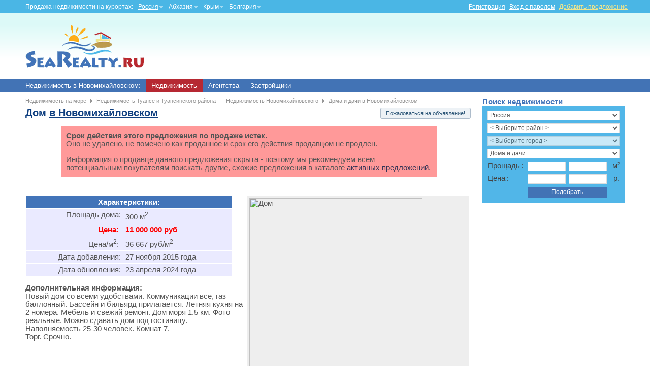

--- FILE ---
content_type: text/html; charset=windows-1251
request_url: https://searealty.ru/russia/big-tuapse/novomich/44860/
body_size: 6650
content:
<!DOCTYPE HTML PUBLIC "-//W3C//DTD HTML 4.01 Transitional//EN">
<HTML><HEAD>
<TITLE>Дом  в Новомихайловском - Продажа домов и дач - Продажа недвижимости на море</TITLE>
<META http-equiv="Content-Type" content="text/html; charset=windows-1251">
<META name='yandex-verification' content='5e0cdca37101482c' />
<script src='/img/jquery-1.11.2.min.js' type='text/javascript'></script>
<script src='/img/jquery-migrate-1.2.1.min.js' type='text/javascript'></script>
<script type='text/javascript'>jQuery.noConflict();</script>
<link rel=stylesheet href='/img/jd.css' type='text/css' media=screen>
<script src='/img/jd.js' type='text/javascript'></script>
<script type='text/javascript'>
 function startGallery() { var mylightbox = new Lightbox(); }; window.onDomReady(startGallery);
</script>
<link rel=stylesheet type='text/css' href='/img/searealty2.css?2' />
<link rel="stylesheet" href=/img/leaflet/leaflet.css />
<!--[if lte IE 8]><link rel=stylesheet href=/img/leaflet/leaflet.ie.css /><![endif]-->
<meta name="viewport" content="width=device-width, initial-scale=1.0">
<script src=/img/leaflet/leaflet.js></script>
<script src=/img/leaflet/leaflet-src.js></script>
<script src="https://api-maps.yandex.ru/2.1/?lang=ru_RU&amp;apikey=1c546444-86de-4f76-93b3-5ee16f2f841f"></script>
<script src="/img/leaflet/Yandex.js"></script>
<script src="/img/leaflet/Bing.js"></script>
</HEAD>
<BODY bgcolor=#ffffff text=#333333 link=#333333 vlink=#333333 alink=#333333 topmargin=0 leftmargin=0 rightmargin=0><div style='background:#ffffff repeat-x top url(/img/bgtop.gif);'>
<TABLE border=0 cellspacing=0 cellpadding=0 width=100% bgcolor='#4ab6e5'>
<TR><td><TABLE border=0 cellspacing=0 cellpadding=0 width=1200 align='center' class='menu topmn'>
<TR><TD width='215' align='left' style='padding-left:10px;' nowrap>Продажа недвижимости на курортах:</TD>
<td nowrap><TABLE border=0 cellspacing=0 cellpadding=0 class='reg'>
<TR><td><a href=/russia/ class='cur'>Россия</a><div class='submenu'><div class='smreg'></div><div><a href=/russia/big-tuapse/ class='cur'>Туапсинский район</a><a href=/russia/big-gelendzhik/>Геленджикcкий район</a><a href=/russia/big-anapa/>Анапский район</a><a href=/russia/big-sochi/>Сочинский район</a><a href=/russia/temryk-big/>Темрюкский район</a><a href=/russia/big-nvrsk/>Новороссийский район</a></div></div></td><td><a href=/abkhazia/>Абхазия</a><div class='submenu'><div class='smreg'></div><div><a href=/abkhazia/suhum-big/>Сухумский район</a><a href=/abkhazia/gagra-big/>Гагринский район</a><a href=/abkhazia/gudauta-big/>Гудаутский район</a><a href=/abkhazia/ochamchira-big/>Очамчырский район</a><a href=/abkhazia/gulripshi/>Гульрипшский район</a></div></div></td><td><a href=/krym/>Крым</a><div class='submenu'><div class='smreg'></div><div><a href=/krym/big-sevastopol/>Севастопольcкий район</a><a href=/krym/big-feodosia/>Феодосийский район</a><a href=/krym/leninskyi/>Ленинский район</a><a href=/krym/sakskii/>Сакский район</a><a href=/krym/big-alushta/>Алуштинский район</a><a href=/krym/chernomor/>Черноморский район</a><a href=/krym/big-yalta/>Ялтинский район</a><a href=/krym/big-sudak/>Судакский район</a></div></div></td><td><a href=/bulgaria/>Болгария</a><div class='submenu'><div class='smreg'></div><div><a href=/bulgaria/burgaskaya/>Бургаская область</a></div></div></td></TR>
</TABLE>
</td><td><div class='topmenu tmright'>
<TABLE border=0 cellspacing=0 cellpadding=0 align='right'>
<TR><TD nowrap><a href='/registration.php'>Регистрация</a></TD>
<TD nowrap><a href='/control.php'>Вход с паролем</a></TD>
<TD nowrap><a href='/add.php'  class='yellow'>Добавить предложение</a></TD>
</TR>
</TABLE>
</div>
</td></TR>
</TABLE>
</td></TR>
</TABLE>
<TABLE border=0 cellspacing=0 cellpadding=0 width=100%>
<TR><td><TABLE border=0 cellspacing=0 cellpadding=0 width=1200 height=130 align='center'>
<TR><TD align=left width=250 style='padding-left:10px;'><A href=/><IMG src="/img/searealty_logo.gif" width="234" height="84" border=0  alt="Недвижимость на море" title="Недвижимость на море"></A></TD>
<TD>&nbsp;</TD>
<td width=60% align=right style='padding-bottom:5px;'><TABLE border=0 width=710 align=center cellspacing=0 cellpadding=0><TR valign=top></TABLE></td></TABLE>
</td></TR>
</TABLE>
</div>
<TABLE border=0 cellspacing=0 cellpadding=0 width=100% bgcolor='#4273b5'>
<TR><td><TABLE border=0 cellspacing=0 cellpadding=0 width=1200 align='center' class='menu'>
<TR><td class='vmenu' nowrap><TABLE border=0 cellspacing=0 cellpadding=0>
<TR><TD align='left' style='padding-left:10px;padding-right:10px;' nowrap=nowrap>Недвижимость в Новомихайловском:</TD>
<TD><a href='/russia/big-tuapse/novomich/'  class='cur'>Недвижимость</a></TD>
<TD><a href='/russia/big-tuapse/novomich/agents.php'>Агентства</a></TD>
<TD><a href='/russia/big-tuapse/novomich/builders.php'>Застройщики</a></TD>
</TR>
</TABLE>
</td><TD>&nbsp;</TD>
</TR>
</TABLE>
</td></TR>
</TABLE>
<TABLE border=0 cellspacing=0 cellpadding=10 width=1200 align='center'>
<TR valign=top><TD><div class='title_path'><A href=/index.php>Недвижимость на море</A><img src=/img/title_path.gif width=4 height=7 border=0 alt=''><A href=/russia/big-tuapse/>Недвижимость Туапсе и Туапсинского района</A><img src=/img/title_path.gif width=4 height=7 border=0 alt=''><A href=/russia/big-tuapse/novomich/>Недвижимость Новомихайловского</A><img src=/img/title_path.gif width=4 height=7 border=0 alt=''><A href=../realty.php?grp=3>Дома и дачи в Новомихайловском</A></div><div align=right style='float:right'><noindex>
<table border=0>
<tr><td width=150>
<script type="text/javascript" src="//vk.com/js/api/openapi.js?82"></script>
<script type="text/javascript">
  VK.init({apiId: 2625354, onlyWidgets: true});
</script>
<div id="vk_like"></div>
<script type="text/javascript">
VK.Widgets.Like("vk_like", {type: "button"});
</script>

<!--td width=90>
<div id="fb-root"></div>
<script>(function(d, s, id) {
  var js, fjs = d.getElementsByTagName(s)[0];
  if (d.getElementById(id)) {return;}
  js = d.createElement(s); js.id = id;
  js.src = "//connect.facebook.net/en_US/all.js#xfbml=1";
  fjs.parentNode.insertBefore(js, fjs);
}(document, 'script', 'facebook-jssdk'));</script>
<div class="fb-like" data-send="true" data-layout="button_count" data-width="90" data-show-faces="true"></div-->

<td><script>document.write("<"+"A class=complaint href=/comp"+"laint.php?about=44860>");</script>Пожаловаться на объявление!</A>
</table>
</noindex></div><div class='margintop7 marginbottom10'>
<h1 class=myh1>Дом <A href=/russia/big-tuapse/novomich/ class='text-decoration-underline'>в Новомихайловском</A></h1></div>
<TABLE border=0 cellspacing=5 cellpadding=10 width=750 align=center>
<TR><TD bgcolor=#ff9999><b>Срок действия этого предложения по продаже истек.</b>
<br>Оно не удалено, не помечено как проданное и срок его действия продавцом не продлен.
<p>Информация о продавце данного предложения скрыта - поэтому мы рекомендуем всем потенциальным покупателям поискать другие, схожие предложения в каталоге <a href=../>активных предложений</a>.</TD>
</TABLE>
<BR>&nbsp;
<TABLE border=0 cellspacing=0 cellpadding=0 width=100% align=center>
<TR valign=top><TD><TABLE border=0 cellspacing=1 cellpadding=4 width=95%>
<TR><TH colspan=2 bgcolor=#4274b9 style='color:#ffffff;'>Характеристики:</TH>
<TR valign=top bgcolor=#eaeaff><TD align=right>Площадь дома:</TD>
<TD>300 м<sup>2</sup></TD>
<TR valign=top bgcolor=#eaeaff><TD align=right><B><FONT color=red>Цена:&nbsp;</FONT></B></TD>
<TD><B><FONT color=red>11 000 000 руб</FONT></B></TD>
<TR valign=top bgcolor=#eaeaff><TD nowrap align=right>Цена/м<sup>2</sup>:&nbsp;</TD>
<TD>36 667 руб/м<sup>2</sup></TD>
<TR valign=top bgcolor=#eaeaff><TD nowrap align=right>Дата добавления:</TD>
<TD>27&nbsp;ноября 2015&nbsp;года</TD>
<TR valign=top bgcolor=#eaeaff><TD nowrap align=right>Дата обновления:</TD>
<TD>23&nbsp;апреля 2024&nbsp;года</TD>
</TABLE>
<p><B>Дополнительная информация:</B><BR>Новый дом со всеми удобствами. Коммуникации все, газ баллонный. Бассейн и бильярд прилагается. Летняя кухня на 2 номера. Мебель и свежий ремонт. Дом моря 1.5 км. Фото реальные. Можно сдавать дом под гостиницу. Наполняемость 25-30 человек. Комнат 7. <br />
Торг. Срочно.<BR><DIV margin:15px;><!--center>
<div id="vk_comments"></div>
<script type="text/javascript">
VK.Widgets.Comments("vk_comments", {limit: 5, width: "300", attach: "photo"});
</script>
</center--></DIV><br><IMG src=/img/dot.gif width=300 height=1><TD valign=top width=50%><img src=/img/dot.gif width=450 height=1><br><TABLE border=0 cellspacing=4 cellpadding=0 align=center bgcolor="#eeeeee">
<tr><td colspan=3><IMG src=/data/images/realty/44860.jpg width=341 height=455  alt="Дом" title="Дом"><TR valign=top><TD><A href=/data/images/realty/60/44860_1.jpg rel=lightbox[searealty]  alt="Дом" title="Дом"><IMG src=/data/images/realty/60/th/44860_1.jpg?fs=27200 width="140" height="140" border=0  alt="Дом" title="Дом"></A></TD><TD><A href=/data/images/realty/60/44860_2.jpg rel=lightbox[searealty]  alt="Дом" title="Дом"><IMG src=/data/images/realty/60/th/44860_2.jpg?fs=16869 width="140" height="140" border=0  alt="Дом" title="Дом"></A></TD><TD><A href=/data/images/realty/60/44860_3.jpg rel=lightbox[searealty]  alt="Дом" title="Дом"><IMG src=/data/images/realty/60/th/44860_3.jpg?fs=30452 width="140" height="140" border=0  alt="Дом" title="Дом"></A></TD><TR valign=top><TD><A href=/data/images/realty/60/44860_4.jpg rel=lightbox[searealty]  alt="Дом" title="Дом"><IMG src=/data/images/realty/60/th/44860_4.jpg?fs=26807 width="140" height="140" border=0  alt="Дом" title="Дом"></A></TD></TABLE>
<center><div align='left' style='width:430px; padding-top:10px;'><b>Расположение объекта на карте Новомихайловского:</b></div><div id='RealtyMap' style='margin:10px;width:430px;height:400px;'></div></center></TABLE>
<TD valign=top width=25% align=center><FORM action="/" method=post enctype="multipart/form-data" >
<div align='left'><b class=title>Поиск недвижимости</b></div><TABLE border=0 cellspacing=0 cellpadding=3 width=100% class='rSearch'>
<TR><TD colspan=2><div class='dStrana'>&nbsp;</div></TD>
</TR>
<TR><TD colspan=2><div class='dRaion'>&nbsp;</div></TD>
</TR>
<TR><TD colspan=2><div class='dGoroda'><select disabled><option value=0>< Выберите город ></select></div></TD>
</TR>
<TR><TD colspan=2><select name='search[type]' id='stype'><option value='1' rel='соток'>Земельные участки</option><option value='2' rel='м&lt;sup&gt;2&lt;/sup&gt;'>Квартиры</option><option value='3' selected rel='м&lt;sup&gt;2&lt;/sup&gt;'>Дома и дачи</option><option value='5' rel='м&lt;sup&gt;2&lt;/sup&gt;'>Коммерческая недвижимость</option></select></TD>
<TR><TR><TD><INPUT name=search[spl] 0 class=input style='float:right;'>Прощадь<sup>&nbsp;</sup>:</TD>
<TD width=100 align=right nowrap><INPUT name=search[epl] 0 class=input style='float:left;'><span id='spl'>м<sup>2</sup></span></TD>
<TR><TR><TD><INPUT name=search[sprice] 0  class='price' style='float:right;'>Цена<sup>&nbsp;</sup>:</TD>
<TD width=100 align=right nowrap><INPUT name=search[eprice] 0  class='price' style='float:left;'>р.</TD>
<TR><TR><TD colspan=2 align=right><INPUT type="submit" value="Подобрать" name=searched class="submit"></TD>
</TR>
</TABLE>
</FORM>

	<script>
	var parent = 0;
	var towns = [];
	var dStrana = jQuery('.dStrana'),
		dRaion = jQuery('.dRaion'),
		dGoroda = jQuery('.dGoroda');
	dStrana
		.load('/?getData=towns&name=strana&parent=0&id=2')
		.change(function() {
			dStrana.find('select option[value='+ jQuery(this).find('select option:selected').val() +']').attr('selected', 'selected');
			parent = jQuery(':selected',this).val();
			dRaion.find('select').empty();
			if( towns[parent] ) dRaion.html(towns[parent]);
			else dRaion.load('/?getData=towns&name=region&parent='+parent+'&txt0=%3C+%C2%FB%E1%E5%F0%E8%F2%E5+%F0%E0%E9%EE%ED+%3E', function(data) { towns[parent] = data; });
			dGoroda.find('select').attr('disabled',true).empty().html('<option value=0>< Выберите город >');
		});
	dRaion
		.load('/?getData=towns&name=region&parent=2&txt0=%3C+%C2%FB%E1%E5%F0%E8%F2%E5+%F0%E0%E9%EE%ED+%3E', 
			function(data) { towns[2] = data; })
		.change(function() {
			dRaion.find('select option[value='+ jQuery(this).find('select option:selected').val() +']').attr('selected', 'selected');
			parent = jQuery(':selected',this).val();
			dGoroda.find('select').empty();
			if( parent > 0 ) {
				if( towns[parent] ) dGoroda.html(towns[parent]);
				else dGoroda.load('/?getData=towns&name=gorod&parent='+parent+'&txt0=%3C+%C2%FB%E1%E5%F0%E8%F2%E5+%E3%EE%F0%EE%E4+%3E', function(data) { towns[parent] = data; });
			} else dGoroda.find('select').attr('disabled',true).empty().html('<option value=0>< Выберите город >');
		});
	
		
	jQuery('.price').keydown(function(e) {
		if( !(e.which == 8 || e.which == 9 || e.which == 16 || e.which == 17 || e.which == 86 || e.which == 67 || e.which == 37 || e.which == 39 || e.which == 116 || e.which >= 48 && e.which <= 57 || e.which >= 96 && e.which <= 105 || e.which == 65 && e.ctrlKey || e.which == 86 && e.ctrlKey|| e.which == 86 && e.which == 17 || e.which == 67 && e.ctrlKey ) ) return false;
	}).keyup(function() {
		var price = (parseInt(jQuery(this).val().replace(/[ ]+/g,'')) || '' ) + '';
		price = price.replace(/(\d{1,3}(?=(\d{3})+(?:\.\d|\b)))/g,'\$1 ');
		jQuery(this).val(price);
	});
	jQuery('.fprice').keydown(function(e) {
		
		if( !(
				e.which == 8 || 
				e.which == 9 || 
				e.which == 16 || 
				e.which == 17 || 
				e.which == 37 || 
				e.which == 39 || 
				e.which == 65 || 
				e.which == 67 || 
				e.which == 86 || 
				e.which >= 48 && e.which <= 57 || 
				e.which >= 96 && e.which <= 105 ||
				e.which == 110 || 
				e.which == 116 ||
				e.which == 188 || 
				e.which == 190 || 
				
				e.which == 65 && e.ctrlKey ||
				e.which == 67 && e.ctrlKey ||
				e.which == 86 && e.ctrlKey
			) ) return false;
	}).keyup(function(e) {
		var price = jQuery(this).val().replace(/[\,]/,'.').explode('.') || [];
		var d1 = parseInt(price[0].replace(/\D/g,'')) || '';
		var d2 = price[1].replace(/\D/g,'') || '';
		if( d2 >= 0 ) d1 += '.'+d2;
		jQuery(this).val(d1);
	});
	
	jQuery('#stype').change(function(){
		jQuery('#spl').html( jQuery('#stype option:selected').attr('rel') );
	});
	</script>
	&nbsp;<p><P><script type="text/javascript" src="//vk.com/js/api/openapi.js?82"></script>

<!-- VK Widget -->
<div id="vk_groups"></div>
<script type="text/javascript">
VK.Widgets.Group("vk_groups", {mode: 1, width: "240", height: "290"}, 28769134);
</script>

<P> <P>
<!-- Yandex.RTB R-A-201039-1 -->
<div id="yandex_rtb_R-A-201039-1"></div>
<script type="text/javascript">
    (function(w, d, n, s, t) {
        w[n] = w[n] || [];
        w[n].push(function() {
            Ya.Context.AdvManager.render({
                blockId: "R-A-201039-1",
                renderTo: "yandex_rtb_R-A-201039-1",
                async: true
            });
        });
        t = d.getElementsByTagName("script")[0];
        s = d.createElement("script");
        s.type = "text/javascript";
        s.src = "//an.yandex.ru/system/context.js";
        s.async = true;
        t.parentNode.insertBefore(s, t);
    })(this, this.document, "yandexContextAsyncCallbacks");
</script>
<br><br></TD></TR></TABLE>
<BR><IMG src="/img/dot.gif" width=750 height=1></td></TR>
</TABLE>
<div class=footer_line></div><div style='background:repeat-x top url(/img/bottom_bg.gif)'><TABLE border=0 cellspacing=0 cellpadding=0 width=1200 align='center'>
<TR height=80><TD align=center ><table width=90%><tr valign=top><td>

<td><div style='margin-left:20px;'>
<B>SeaRealty.ru – открытая база данных по продаже недвижимости на курортах.</b>
<br>По вопросам связанных с работой сайта обращайтесь по e-mail 
<script>
var p='searealty.ru';
var l='sun';
document.write('<a href=mailto:'+l+'@'+p+' style="font-weight:normal;">'+l+'@'+p+'</a>');
</script>

<br>Администрация не несет ответственность за достоверность объявлений, размещенных пользователями.
</table>

<!-- Yandex.Metrika counter -->
<script src="//mc.yandex.ru/metrika/watch.js" type="text/javascript"></script>
<div style="display:none;"><script type="text/javascript">
try { var yaCounter6267766 = new Ya.Metrika({id:6267766,
          trackLinks:true});}
catch(e) { }
</script></div>
<noscript><div><img src="//mc.yandex.ru/watch/6267766" style="position:absolute; left:-9999px;" alt="" /></div></noscript>
<!-- /Yandex.Metrika counter --></TD>
</TABLE>
</div>
<script>
	var mcenter = new L.LatLng(44.25156, 38.85435);
	var map = new L.Map('RealtyMap',{scrollWheelZoom:false, closePopupOnClick:false, center: mcenter, zoom: 15 });
	var rmap = new L.TileLayer('https://{s}.tile.openstreetmap.org/{z}/{x}/{y}.png', {maxZoom: 17, attribution: 'Map &copy; 2026 <A href=https://openstreetmap.org>OpenStreetMap</a>'});
	map.addLayer(rmap);
	
	var yndx = new L.Yandex();
//	var ggl = new L.Google('HYBRID', {detectRetina: true});
//	var bing= new L.BingLayer('uu4GxFsZk6OWXdtSFuWF~E0PU9wHJKaVUG43dbMxerg~Ahmt17gRsfZWNpdE9l0B7gCr6RS1DBG8D8hUPGdK_YaTSI6tI9HpX2cPY_VD9HTb');
	
	
	map.addControl(new L.Control.Layers({'Карта OSM':rmap, 'Карта Yandex':yndx})); //, 'Спутник Google':ggl, 'Спутник BING':bing
	
	
	var marker = new L.Marker(new L.LatLng(44.25267, 38.85555));
	map.addLayer(marker);
	marker.bindPopup('Дом').openPopup();
	
	var d = new L.Control.Distance({}); map.addControl(d);
	map.addControl(new L.Control.Scale());
	
</script>
</BODY></HTML>

--- FILE ---
content_type: text/html; charset=WINDOWS-1251
request_url: https://searealty.ru/?getData=towns&name=strana&parent=0&id=2
body_size: 44
content:
<select name='search[strana]'><option value='2' selected=selected>Россия</option><option value='7'>Абхазия</option><option value='1'>Крым</option><option value='92'>Болгария</option></select>

--- FILE ---
content_type: text/html; charset=WINDOWS-1251
request_url: https://searealty.ru/?getData=towns&name=region&parent=2&txt0=%3C+%C2%FB%E1%E5%F0%E8%F2%E5+%F0%E0%E9%EE%ED+%3E
body_size: 108
content:
<select name='search[region]'><option value='0' selected=selected>< Выберите район ></option><option value='12'>Туапсинский район</option><option value='10'>Геленджикcкий район</option><option value='4'>Анапский район</option><option value='13'>Сочинский район</option><option value='151'>Темрюкский район</option><option value='6'>Новороссийский район</option></select>

--- FILE ---
content_type: text/css
request_url: https://searealty.ru/img/jd.css
body_size: 6130
content:
#myGallery {
	DISPLAY: none; Z-INDEX: 50; WIDTH: 830px; HEIGHT: 241px;
}
.jdGallery {
	OVERFLOW: hidden; POSITION: relative;
}
.jdGallery IMG {
	BORDER-TOP-WIDTH: 0px; BORDER-LEFT-WIDTH: 0px; BORDER-BOTTOM-WIDTH: 0px; MARGIN: 0px; BORDER-RIGHT-WIDTH: 0px;
}
.jdGallery .slideElement {
	WIDTH: 100%; BACKGROUND-REPEAT: no-repeat; HEIGHT: 100%; BACKGROUND-COLOR: #000000; 
}
.jdGallery .loadingElement {
	BACKGROUND-POSITION: center center; LEFT: 0px; WIDTH: 100%; BACKGROUND-REPEAT: no-repeat; POSITION: absolute; TOP: 0px; HEIGHT: 100%;
}
.jdGallery .slideInfoZone {
	Z-INDEX: 100; LEFT: 0px; MARGIN: 0px; OVERFLOW: hidden; WIDTH: 100%; COLOR: #fff; BOTTOM: 0px; TEXT-INDENT: 0px; POSITION: absolute; HEIGHT: 40px
}
* HTML .jdGallery .slideInfoZone {
	BOTTOM: -1px
}
.jdGallery .slideInfoZone H2 {
	PADDING-RIGHT: 0px; PADDING-LEFT: 0px; FONT-WEIGHT: bold; FONT-SIZE: 80%; PADDING-BOTTOM: 0px; MARGIN: 2px 5px; PADDING-TOP: 0px
}
.jdGallery .slideInfoZone P {
	PADDING-RIGHT: 0px; PADDING-LEFT: 0px; FONT-SIZE: 60%; PADDING-BOTTOM: 0px; MARGIN: 2px 5px; COLOR: #eee; PADDING-TOP: 0px
}
.jdGallery DIV.carouselContainer {
	Z-INDEX: 100; LEFT: 0px; MARGIN: 0px; WIDTH: 100%; POSITION: absolute; TOP: 0px; HEIGHT: 135px
}
.jdGallery A.carouselBtn {
	PADDING-RIGHT: 10px; PADDING-LEFT: 10px; FONT-SIZE: 13px; RIGHT: 30px; PADDING-BOTTOM: 0px; CURSOR: pointer; COLOR: #fff; BOTTOM: 0px; PADDING-TOP: 0px; POSITION: absolute; HEIGHT: 20px; TEXT-ALIGN: center
}
.jdGallery .carousel {
	LEFT: 0px; MARGIN: 0px; OVERFLOW: hidden; WIDTH: 100%; COLOR: #fff; TEXT-INDENT: 0px; POSITION: absolute; TOP: 0px; HEIGHT: 115px
}
.jdGallery .carousel .carouselWrapper {
	LEFT: 0px; OVERFLOW: hidden; WIDTH: 100%; POSITION: absolute; TOP: 10px; HEIGHT: 78px
}
.jdGallery .carousel .carouselInner {
	POSITION: relative
}
.jdGallery .carousel .carouselInner .thumbnail {
	BORDER-RIGHT: #fff 1px solid; BORDER-TOP: #fff 1px solid; BACKGROUND: #000 center center; FLOAT: left; BORDER-LEFT: #fff 1px solid; CURSOR: pointer; BORDER-BOTTOM: #fff 1px solid
}
.jdGallery .carousel .label {
	PADDING-RIGHT: 0px; PADDING-LEFT: 0px; FONT-SIZE: 13px; LEFT: 10px; PADDING-BOTTOM: 0px; MARGIN: 0px; BOTTOM: 5px; PADDING-TOP: 0px; POSITION: absolute
}
.jdGallery .carousel .label .number {
	COLOR: #b5b5b5
}
.jdGallery A {
	FONT-SIZE: 100%; TEXT-DECORATION: none
}
.jdGallery A.right {
	Z-INDEX: 100; FILTER: alpha(opacity=20); WIDTH: 25%; CURSOR: pointer; POSITION: absolute; HEIGHT: 99%; -moz-opacity: 0.2; -khtml-opacity: 0.2; opacity: 0.2
}
.jdGallery A.left {
	Z-INDEX: 100; FILTER: alpha(opacity=20); WIDTH: 25%; CURSOR: pointer; POSITION: absolute; HEIGHT: 99%; -moz-opacity: 0.2; -khtml-opacity: 0.2; opacity: 0.2
}
* HTML .jdGallery A.right {
	FILTER: alpha(opacity=50)
}
* HTML .jdGallery A.left {
	FILTER: alpha(opacity=50)
}
.jdGallery A.right:hover {
	FILTER: alpha(opacity=80); -moz-opacity: 0.8; -khtml-opacity: 0.8; opacity: 0.8
}
.jdGallery A.left:hover {
	FILTER: alpha(opacity=80); -moz-opacity: 0.8; -khtml-opacity: 0.8; opacity: 0.8
}
.jdGallery A.left {
	BACKGROUND: url(img/fleche1.png) no-repeat left center; LEFT: 0px; TOP: 0px
}
* HTML .jdGallery A.left {
	BACKGROUND: url(img/fleche1.gif) no-repeat left center
}
.jdGallery A.right {
	RIGHT: 0px; BACKGROUND: url(img/fleche2.png) no-repeat right center; TOP: 0px
}
* HTML .jdGallery A.right {
	BACKGROUND: url(img/fleche2.gif) no-repeat right center
}
.jdGallery A.open {
	LEFT: 0px; WIDTH: 100%; TOP: 0px; HEIGHT: 100%
}
.withArrows A.open {
	Z-INDEX: 100; BACKGROUND: none transparent scroll repeat 0% 0%; LEFT: 25%; WIDTH: 50%; CURSOR: pointer; POSITION: absolute; TOP: 0px; HEIGHT: 99%; -moz-opacity: 0.8; -khtml-opacity: 0.8; opacity: 0.8
}
.withArrows A.open:hover {
	BACKGROUND: url(img/open.png) no-repeat center center
}
* HTML .withArrows A.open:hover {
	BACKGROUND: url(img/open.gif) no-repeat center center; FILTER: alpha(opacity=80)
}
#lbOverlay {
	Z-INDEX: 1500; LEFT: 0px; WIDTH: 100%; CURSOR: pointer; POSITION: absolute; BACKGROUND-COLOR: #fff;
}
#lbCenter {
	BORDER-RIGHT: #666 1px solid; BORDER-TOP: #666 1px solid; Z-INDEX: 2000; LEFT: 50%; OVERFLOW: hidden; BORDER-LEFT: #666 1px solid; BORDER-BOTTOM: #666 1px solid; POSITION: absolute; BACKGROUND-COLOR: #4cc;
}
#lbBottom {
	BORDER-RIGHT: #666 1px solid; BORDER-TOP: #666 1px solid; Z-INDEX: 2000; LEFT: 50%; OVERFLOW: hidden; BORDER-LEFT: #666 1px solid; BORDER-BOTTOM: #666 1px solid; POSITION: absolute; BACKGROUND-COLOR: #4cc;
}
#lbCenter {
	PADDING-RIGHT: 10px; PADDING-LEFT: 10px; PADDING-BOTTOM: 10px; PADDING-TOP: 10px
}
.lbLoading {
	BORDER-RIGHT: #666 1px solid; BORDER-TOP: #666 1px solid; BACKGROUND: url(img/loading-bar-black.gif) #fff no-repeat center 50%; BORDER-LEFT: #666 1px solid; BORDER-BOTTOM: #666 1px solid
}
#lbImage {
	Z-INDEX: 2500
}
#lbPrevLink {
	DISPLAY: block; Z-INDEX: 2600; WIDTH: 50%; POSITION: absolute; TOP: 0px; outline: none
}
#lbNextLink {
	DISPLAY: block; Z-INDEX: 2600; WIDTH: 50%; POSITION: absolute; TOP: 0px; outline: none
}
#lbPrevLink {
	LEFT: 0px
}
#lbPrevLink:hover {
	BACKGROUND: url(img/fleche1.png) no-repeat 0% 50%
}
* HTML #lbPrevLink:hover {
	BACKGROUND: url(img/fleche1.gif) no-repeat 0% 50%
}
#lbNextLink {
	RIGHT: 0px
}
#lbNextLink:hover {
	BACKGROUND: url(img/fleche2.png) no-repeat 100% 50%
}
* HTML #lbNextLink:hover {
	BACKGROUND: url(img/fleche2.gif) no-repeat 100% 50%
}
#lbBottom {
	PADDING-RIGHT: 10px; PADDING-LEFT: 10px; FONT-SIZE: 13px; COLOR: #000; BORDER-TOP-STYLE: none; LINE-HEIGHT: 1.4em; FONT-FAMILY: Arial; TEXT-ALIGN: left
}
#lbCloseLink {
	DISPLAY: block; BACKGROUND: url(img/close9yj.gif) no-repeat center 50%; FLOAT: right; MARGIN-BOTTOM: 10px; WIDTH: 80px; HEIGHT: 30px
}
#lbNumber {
	DISPLAY: block; FLOAT: left
}
.gallery#lbNumber {
	PADDING-RIGHT: 10px; DISPLAY: block; PADDING-LEFT: 10px; FLOAT: left; PADDING-BOTTOM: 10px; PADDING-TOP: 10px
}
#lbCaption {
	DISPLAY: block; FLOAT: left; MARGIN-LEFT: 10px
}
#lbDescription {
	PADDING-RIGHT: 10px; FLOAT: left
}
#lbDescription #lbTitle {
	CLEAR: both; FONT-WEIGHT: bold; FLOAT: left
}
#lbDescription #lbCaption {
	MARGIN-LEFT: 0px
}


--- FILE ---
content_type: text/css
request_url: https://searealty.ru/img/searealty2.css?2
body_size: 6678
content:
body { font-size: 11pt; font-family: Arial,sans-serif; }
h1, h1 a, h1 a:hover,h2,h3,h4,.title,a.title,.title1,a.title1, .title3 { font-weight:bold; margin-bottom:5px; margin-top:5px; color: #4274b9; text-decoration: none; }
h1, h1 a, h1 a:hover {font-size: 14pt;}
h2 {font-size: 13pt;}
h3, .title3 {font-size: 12pt;}
h4 {font-size: 11pt;}
p,br,td,th,form,ul,ol,li,a, .text, .text_small, .text_small2 { color: #555555; font-size: 11pt; }
a  { color: #333355; }
.small { font-weight:normal; font-size:8pt; }
.text_small { font-weight:normal; text-decoration: none; font-size:8pt; }
a.small { text-decoration: none; font-size:8pt; }
.nounder { text-decoration: none; font-weight:normal; }
.nounder:hover { text-decoration: underline; }
.underline { text-decoration: underline !important; }
.nounderline { text-decoration: none !important; }

.iblock th a { text-decoration:none; display: block; float: left; font-size: 12pt; font-weight: normal; padding-top: 14px; color: #4274b9; }
.iblock td a { color: #555555; font-size: 8pt; }
.iblock td a:hover { text-decoration: underline; }
.iblock .img, .iblock .img:hover, .imgBlock {
    display: block;
    background: no-repeat center center; 
    -webkit-border-radius: 5px;
    -moz-border-radius: 5px;
    border-radius: 5px;
}
.iblock .img:hover { border-color:#ffae00 !important;  }
.imgBlock2 { display: block; background: no-repeat center center; }
.imgBlockTd { border:1px solid #b8b8b8; background-color: #e9e9e9; padding:5px 5px; }
.root { font-weight:normal; font-size:10pt; color:#ff6600; }

select,textarea,.input { color: #444444; background-color: #EAFBFF; border: #cccccc 1px solid; font-size:10pt; }
.submit {
    color: #ffffff; 
    border:1px solid #ccc; 
    background: #4274b9; 
    margin:0px; 
    padding:3px; 
    font-size:12pt;
    line-height: 20pt;
    cursor: pointer;
}
.enter .input { width: 100%; }
.enter .submit { display: block; height: 20px; font-size: 8pt; line-height: 8pt; margin: 0px; padding: 0px; }

ul { list-style-image:url(/img/li.gif); padding-left:17px; }
ul li { padding-top: 2px; padding-bottom: 2px; }

.title2 { font-weight:bold; margin-bottom:10px; margin-top:15px; color: #4274b9; text-decoration: none; font-size:14pt; }

h1.myh1, h1.myh1 a { margin-bottom:10px; margin-top:15px; color: #104080; font-size:15pt; }
h1.myh2, h1.myh2 a { margin-bottom:10px; margin-top:15px; color: #4274b9; font-size:12pt; }

.margintop3, .margintop3 * { margin-top: 3px !important; }
.margintop7, .margintop7 * { margin-top: 7px !important; }
.marginbottom10, .marginbottom10 * { margin-bottom: 10px !important; }

.topmenu { width:100%; height:27px; }
.topmenu a, .topmenu a:hover { white-space: nowrap; text-decoration: underline; color: #4274b9; padding: 0px 6px; font-size: 10pt; line-height: 20pt; }
.topmenu a:hover { text-decoration: underline; }

.menu td, .menu a { color: #ffffff; font-size: 10pt; line-height: 20pt; white-space: nowrap; text-decoration: none; }
.menu td > a { display: block; padding: 0px 6pt; }
.menu td > a:hover, .menu td > a.cur { text-decoration: underline; }
.topmenu.tmright a, .topmenu.tmright a:hover, .topmenu.tmright a.cur { text-decoration: underline; padding:0px 3pt !important; }
.topmenu.tmright a:hover, .topmenu.tmright a.cur { text-decoration:none; }
.menu .reg td > a { padding: 0px 12pt; padding-left: 8pt; background: no-repeat right 9pt url('/img/mreg.png'); }
.menu .reg td > a:hover, .menu .reg td:hover > a { text-decoration: underline; background: no-repeat right 9pt url('/img/mreg.png'), no-repeat right 9pt url('/img/mreg.png'), no-repeat right 9pt url('/img/mreg.png'); }
.menu .reg .submenu { position: relative; height:0px;  }
.menu .reg .submenu > div { position: absolute; background: #4273b5; display: none; padding:7px 0px 4px 0px; z-index: 1; }
.menu .reg .submenu .smreg { background:#ffffff no-repeat 12px 0px url('/img/smreg.png'); width:200px; height: 1px; padding:0px; overflow: hidden; z-index: 2; }
.menu .reg td:hover .submenu > div, .menu .reg td.hover .submenu { display: block; }
.menu .reg .submenu a { display: block; font-size: 9pt; text-decoration: none; line-height: 10pt; padding: 3px 11px; white-space: nowrap; }
.menu .reg .submenu a:hover, .menu .reg .submenu a.cur { text-decoration: underline; }

.topmn td, .topmn a { font-size: 9pt; }
.topmn .reg td > a  { padding: 0pt 10pt 0pt 5pt; }
.topmn .reg .submenu > div { background: #4ab6e5; }
.topmn .reg .submenu a { font-size: 9pt; }
.topmn .topmenu { height: auto; }
.topmn .topmenu a, .topmn .topmenu a:hover { padding: 0px 4pt; color: #ffffff; font-size: 9pt; line-height: auto; }
.menu .reg .submenu > div { padding:3px 0px 3px 0px; }
.topmn .reg .submenu a { padding:3px 6px; }

.vmenu a, .vmenu a.cur, .vmenu a:hover { padding: 0px 8pt !important; text-decoration: none !important; }
.vmenu a.cur, .vmenu a:hover { background: #b62832; }

.itrade a, .itrade a:hover { text-decoration: underline; }
.itrade a:hover { text-decoration: none; }
.itrade a.nounder { text-decoration: none; }

.text-decoration-underline { text-decoration: underline !important; }

.title_path { margin-bottom:5px; }
.title_path, .title_path a, .title_path a:hover { color:#949494; text-decoration:none; font-size:11px; }
.title_path img { padding-left:8px; padding-right:8px; }
.title_path .title_path_tm { text-decoration:underline; }

.complaint, .complaint:hover { 
    display: block; 
    text-decoration: none; 
    text-align: center;
    font-size: 11px;
    line-height: 16px;
    padding: 2px 10px; 
    color: #2f5879;
    background: #edf2f6;
    border:1px solid #adbccb;

    -webkit-border-radius: 3px;
    -moz-border-radius: 3px;
    border-radius: 3px;
}
.complaint:hover { background: #e3eaf1; }

.footer_line { height:1px; overflow: hidden; background: #eeeeee; }
.footer_menu a, .footer_menu th { text-decoration: none; font-size: 10pt; font-weight: bold; color: #4274b9; }
.footer_menu a:hover { text-decoration: underline; }
.footer_menu th { font-weight: normal; }

.description {
	color: #999999;
	font-size: 9pt;
}

.agents_top {
    background: #fffff6;
    border:1px solid #ffcc00;
    padding: 3px 3px;

    -webkit-border-radius: 3px;
    -moz-border-radius: 3px;
    border-radius: 3px;    
}
/*.agents_top td { background: #ffffff; opacity: 0.7; } */
.agents_top td:hover { opacity: 1; }
.agents_bg td { background: #fffff6; border-bottom: 1px solid #cccccc; }

.clearBoth { clear:both; }
.displayNone { display:none; }
.displayINone { display:none !important; }

.hiddenMap { display:none; }
.mapAdd, .mapAdds { 
	cursor:pointer; 
	color:#4274b9; 
	font-weight:normal; 
	font-size:10pt; 
	padding-left:20px; 
	background: no-repeat 0px 0px url(/img/leaflet/images/layers_16x16_b.png); 
}
.addEditMap { position:relative; margin-left:-5px; }
.addEditMaps { cursor: pointer; padding-left: 15px; padding-bottom:5px; background: no-repeat 0px 4px url(/img/leaflet/images/zoom-in2.png); color: #4274b9; font-size:10pt; }
.addEditMap { position: relative; border: 1px dashed #4274b9; width:95%; margin-bottom: 2px; padding: 5px; }
.minusEditMap, .delEditMap { 
    position: absolute; 
    top:3px; right: 3px;
    width: 9px; height: 9px;
    overflow: hidden;
    padding: 2px;
    border: 1px solid #4274b9;
    background: no-repeat center center url(/img/leaflet/images/zoom-out2.png); 
    cursor: pointer; 
}
.mSearch, .mSearch2, .addMSearch {
    cursor: pointer; color: #4274b9;
	padding-bottom: 4px;
	padding-left:20px; 
	background: no-repeat 0px 0px url(/img/search.png); 
}
.mSearch2 { background:none; padding:0px; }
.addMSearch { margin: 5px 0px 0px 0px; }

.tright_hmenu { text-align:left; }
.tright_menu { text-align:left; }
.tright_menu a { display:block; padding-bottom:3px; padding-left:22px; background:no-repeat 10px 8px url('/img/li.gif'); text-decoration:none; }
.tright_menu a:hover, .tright_menu a.cur { text-decoration:underline; }

.selerULGrps { margin:0px; padding:0px; margin-top:5px; }
.selerULGrps li { font-size:10pt; line-height:10pt; list-style:none; }

.rSearch { background:#51b6e8; padding:7px; }
.rSearch * { font-size:11pt; color:#444; }
.rSearch select, .rSearch input { color: #555555; font-size:9pt; width:100%; height:14pt; background:#ffffff; border:1px solid #dddddd; }
.rSearch option { color: #555555; font-size:9pt; }
.rSearch input { width:75px; }
.rSearch sup { font-size:6pt; }
.rSearch input.submit { color:#fff; background:#4273b5; border:none; height:16pt; padding:0px; margin:0px; line-height:16pt; width:156px; margin-right:25px; }
.rSearch input.submit:hover { background:#518cda; }
.rSearch #spl { float:right; width:22px; overflow:hidden; }

.statusLine { padding-top:25px; padding-bottom:30px; }
.statusLine td { position:relative; height:5px; background:#cccccc; }
.statusLine td:hover, .statusLine td.cur { background:#4273b5; }
.statusLine td.cur:hover { background:#ef0000; }
.statusLine td > div { position:relative; width:100%; height:5px; }
.statusLine td > div > a { display:block; position:relative; top:-24px; text-decoration:none; font-size:12px; padding-top:15px;  }
.statusLine td > div > a.linePage {
	top:-9px; 
	width:8px;
	height:8px;
	padding:7px;
	font-size: 14px;
	line-height:7px;
	color:#ffffff;
	background:#ef0000;
	-webkit-border-radius: 25px;
	-moz-border-radius: 25px;
	border-radius: 25px;
}

.addSale {
	border: 1px solid #ccc;
	-webkit-border-radius: 5px;
	-moz-border-radius: 5px;
	border-radius: 5px;
}
.addSale th { text-align:left; }
.addSale sup { color:#ef0000; font-size:9px; }
.addSale select, .addSale input, .addSale textarea { 
	color: #555555; 
	font-size:9pt; 
	min-width:250px; 
	width:100%; 
	height:15pt; 
	background:#ffffff;
	padding:1px;
	border:1px solid #dddddd; 
}
.addSale input[type="file"] { height:auto; }
.addSale textarea { height:270px; min-width:300px; margin-top:4px; }
.addSale input.price, .addSale input.fprice, .addSale input.nprice { min-width:70px; width:68%; float:left; }
.addSale select.pricecur { min-width:70px; width:30%; float:right; }
.addSale .xgrp input, .addSale .ztype input, .addSale #RealtyMap input, #uplFiles input, .addSale input[type=radio], .radio { width:auto; height:auto; min-width:inherit; }
.addSale .xgrp { display:block; margin-bottom:4px; cursor:pointer; }
.addSale input[type=radio], .radio { border:none; }
.addSale .ztype { cursor:pointer; }
.addSale .next_td_top {
	background:#4274b9;
	color: #fff;
	-webkit-border-top-left-radius: 5px;
	-webkit-border-top-right-radius: 5px;
	-moz-border-radius-topleft: 5px;
	-moz-border-radius-topright: 5px;
	border-top-left-radius: 5px;
	border-top-right-radius: 5px;
}
.addSale .next_td_bottom {
	background:#ccc;
	
	-webkit-border-bottom-right-radius: 5px;
	-webkit-border-bottom-left-radius: 5px;
	-moz-border-radius-bottomright: 5px;
	-moz-border-radius-bottomleft: 5px;
	border-bottom-right-radius: 5px;
	border-bottom-left-radius: 5px;
}

.addSale .error {
	display:none;
	padding:2px 4px;
	border:1px solid #ef0000;
	background:#FCE9E9;
}
.addSale .msgs {
	display:none;
	padding:2px 4px;
	border:1px solid #009900;
	background:#66FF66;
}
.addSale .error div { padding-left:20px; background:no-repeat 4px 7px url('/img/li.gif'); }

.addSale .next, .addSale .prev {
	background: #4274b9;
	padding:3px 15px;
	margin-right:10px;
	color:#ffffff;
	text-decoration:none;
	text-align:center;
	cursor:pointer;
	float:left;
	
	-webkit-border-radius: 3px;
	-moz-border-radius: 3px;
	border-radius: 3px;
}
.addSale .next:hover, .addSale .prev:hover { background: #4f81c6; }
.addSale .add2db { background:#2cbf30; cursor:pointer; }
.addSale .add2db:hover { background:#35dd39; }
.addSale .noact, .addSale .noact:hover { background:#aaa; cursor:default; }
.addSale .nocur, .addSale .nocur:hover { cursor:default; }

#img-list div, #img-list div:hover { float:left; margin:0px 5px 5px 0px; padding:5px; border:1px dashed #ccc; text-align:center; }
#img-list div.cur { border:1px solid #F03; }
#img-list div:hover { border:1px dashed #F03; }
#img-list label { cursor:pointer; display:block; height:140px; width:140px; background:#eee; overflow:hidden; }
#img-list .cancel { cursor:pointer; }

.iblok {
	text-align:left;
	padding:4px;
	border:1px solid #acd4e6;
	-webkit-border-radius: 3px;
	-moz-border-radius: 3px;
	border-radius: 3px;
	margin-bottom:15px;
}
.iblok li {
	font-size:10pt;
	font-weight:normal;
	line-height: 18.2px;
	list-style-type: disc;
	list-style-image: none;
}
.iblok .ititle { font-size:13px; line-height:27px; font-weight:bold; }
.iblok .ititle .excl { display:block; float:left; margin:4px 5px 0px 5px; width:19px; height:20px; background: no-repeat 0px 0px url('/img/excl.png');  }
.iblok .ititle .vopr { display:block; float:left; margin:2px 5px 0px 5px; width:24px; height:24px; background: no-repeat 0px 0px url('/img/vopr.png');  }

.bg_blue { border-color:#acd4e6; background:#f5fafd; }
.bg_blue .ititle { 
	border:1px solid #008cc3; 
	color:#ffffff; 
	background:#0d99d0; 
	background-image: linear-gradient(rgb(16, 156, 211) 0%, rgb(2, 142, 197) 100%); 
}

.bg_orange { border-color:#e6bfac; background:#fff8f5; }
.bg_orange .ititle { 
	border:1px solid #ff7b45; 
	color:#ffffff; 
	background:#ff7d41;  
}

.m2 sup { color:#555555; }

.spanButton span, .spanButton span:hover, 
.imarkers, .imarkers:hover,
.mSearch3, .mSearch3:hover,
.addL2 .dStrana2 span, .addL2 .dRaion2 span, .addL2 .dGoroda2 span,
.addL2 .dStrana2 span:hover, .addL2 .dRaion2 span:hover, .addL2 .dGoroda2 span:hover {
	display:block; float:left;
	cursor:pointer; 
	color:#fff;
	text-decoration:none;
	font-size:10pt;
	white-space:nowrap;
	padding:1pt 5pt;
	background:#AAA;
	margin-right: 12pt;
	margin-bottom:10pt;
	
	border-top:1pt solid #aaa;
	border-bottom:1pt solid #666;
	border-right:1pt solid #777;
	
	-webkit-border-radius: 4pt;
    -moz-border-radius: 4pt;
    border-radius: 4pt;
	
	-moz-box-shadow: 2pt 2pt 3pt #5a5a5a;
	-webkit-box-shadow: 2pt 2pt 3pt #5a5a5a;
	box-shadow: 2pt 2pt 3pt #5a5a5a;
}
.spanButton span:hover, .spanButton span.cur,
.imarkers:hover, .imarkers.cur,
.mSearch3,
.addL2 .dStrana2 span:hover, .addL2 .dRaion2 span:hover, .addL2 .dGoroda2 span:hover,
.addL2 .dStrana2 span.cur, .addL2 .dRaion2 span.cur, .addL2 .dGoroda2 span.cur {
	color:#fff;
	background:#0d99d0;
	border-bottom:1px solid #0CF;
}
.spanButton span.cur,
.addL2 .dStrana2 span.cur, .addL2 .dRaion2 span.cur, .addL2 .dGoroda2 span.cur {
	cursor:default;
}
.mSearch3:hover { background:#ff7d41; }
.chastn, .comp { display:none; }

.button {
	display:block;
	float:left;
	text-decoration: none !important;
	font-size: 12px !important;
	line-height: 20px;
	color: rgb(40, 40, 40) !important;
	text-align: center;
	text-shadow: 0px 1px 0px rgb(255, 255, 255);
	vertical-align: middle;
	cursor: pointer;
	border-width: 1px;
	border-style: solid;
	-moz-border-top-colors: none;
	-moz-border-right-colors: none;
	-moz-border-bottom-colors: none;
	-moz-border-left-colors: none;
	border-image: none;
	border-radius: 4px;
	background: linear-gradient(to bottom, rgb(255, 255, 255) 0%, rgb(235, 235, 235) 100%) repeat scroll 0% 0% transparent;
	transition-duration: 0.2s;
	white-space: nowrap;
	border-color: rgb(230, 230, 230) rgb(230, 230, 230) rgb(191, 191, 191);
	margin: 0px;
	padding: 4px 14px;
}
.button:hover {
	background: linear-gradient(to bottom, rgb(255, 255, 255) 0%, rgb(249, 248, 237) 100%) repeat scroll 0% 0% transparent;
	border-color: rgb(240, 231, 197) rgb(240, 231, 197) rgb(204, 190, 140);
}

.yellow { color:#f0e58c !important; }
.cgreen { color: #9bfa88 !important; }
.bold { font-weight:bold !important; }

.imarkers_b { display:block; float:left; margin-right:15px; }
/*.imarkers, .imarkers:hover { color:#03C; border-bottom:1px dashed #03C; cursor:pointer; display:block; float:left; margin-right:15px; }
.imarkers:hover, .imarkers.cur { color:#ef0000; border-bottom:1px solid #ef0000; }*/

.socialico { background:no-repeat url('/img/socialico.png'); line-height:16px; font-size:14px; width:16px; height:16px; overflow:hidden; border:1px solid #ffffff; }
.socialico.vk 			{ background-position:0px 0px; }
.socialico.yandex 		{ background-position:0px -32px; }
.socialico.google 		{ background-position:0px -144px; }
.socialico.facebook 	{ background-position:0px -208px; }
.socialico.twitter 		{ background-position:0px -48px; }
.socialico.openid		{ background-position:0px -160px; }
.socialico.mail 		{ background-position:0px -16px; }
.socialico.livejournal 	{ background-position:0px -320px; }
.socialico.odnoklassniki{ background-position:0px -272px; }
.socialico.other		{ background-position:0px -304px; }

.ShowRealtyList { background:#51b6e8; }
.ShowRealtyList th {  color:#ffffff; font-size:12pt; font-weight:normal; }

.realty_grps { position:relative; clear:both; }
.realty_grps a, .realty_grps div { 
	display:block; 
	float:left;
	text-decoration:none;
	margin:0px;
	padding: 4px 10px;
	font-size:12pt;
	font-weight:normal;
	border-right:1px solid;
	border-top:1px solid;
	background:#4273b5;
	color:#ffffff;
	
	-webkit-border-top-left-radius: 5px;
	-webkit-border-top-right-radius: 5px;
	-moz-border-radius-topleft: 5px;
	-moz-border-radius-topright: 5px;
	border-top-left-radius: 5px;
	border-top-right-radius: 5px;
}
.realty_grps a.first { border-left:1px solid #ccc; }
.realty_grps a:hover, .realty_grps a.cur { background:#51b6e8; position:relative; top:1px; }
.realty_grps div { clear:right; width:1px; overflow:hidden; background:#ccc; border-left:none; margin-top:5px; padding:0px 0px 3px 0px; }
.realty_grps a.act101 { background:#999; padding:4px 4px; }
.realty_grps a.act102 { background:#0C0; padding:4px 4px; }
.realty_grps a.act103 { background:#C60; padding:4px 4px; }
.realty_grps a.act104 { background:#096; padding:4px 4px; }
.realty_grps a.act0 { background:#666; padding:4px 4px; }
.realty_grps a.act-1 { background:#C90; padding:4px 4px; }
.realty_grps a.act-2 { background:#ef0000; padding:4px 4px; }
.realty_grps_bottom a {
	border:1px solid #ccc;
	-webkit-border-radius: 5px;
    -moz-border-radius: 5px ;
    border-radius: 5px;
}

.realty_grpitem { 
	border:1px solid; clear:both;
	
	-webkit-border-bottom-right-radius: 5px;
	-webkit-border-bottom-left-radius: 5px;
	-moz-border-radius-bottomright: 5px;
	-moz-border-radius-bottomleft: 5px;
	border-bottom-right-radius: 5px;
	border-bottom-left-radius: 5px;
}
.realty_grpitem, .realty_grps a, .realty_grps div { border-color:#ccc; }
.realty_grpitem .ShowRealtyList { background:#51b6e8; }
.realty_grpitems { width:150px; float:left; margin-right:22px; }

.noTopBottomPad { padding-top:0px; margin-top:0px; padding-bottom:0px; margin-bottom:0px; }
.thhref { color:#4273b5 !important; font-size:9pt; }
.rgrps a { display:block; }

.srl2:hover a { text-decoration:none; }
.srl2:hover a.root, .srl2 a.root { text-decoration:underline; color:#ff6600 !important; }
.srl2:hover a { border-color:#FFCC00 !important; }
.srl2 sup { line-height:5pt; }

.addpay_conteiner {
	background:#bccbeb;	
}

.invtype a { white-space:nowrap; padding-left:15px; line-height:35px; }
.invtype a.cur { font-weight:bold; }

.plan_spec label { 
	display:block; 
	clear:both; 
	padding:10px; 
	margin-top:2px;
	border:1px solid #bebebe;  
	background:#eeeeee repeat-x top url('/img/plan_price_bg.png'); 
	cursor:pointer;
	opacity:0.8;
}
.plan_spec label.spec { background:#f3e7e7 repeat-x top url('/img/plan_sprice_bg.png'); }
.plan_spec label:hover, .plan_spec label.cur { background:#def6ee repeat-x top url('/img/plan_cprice_bg.png'); opacity:1; }

/* xml_import */

.xml_import_buttons + table, .xml_import_buttons + table th, .xml_import_buttons + table td, .xml_import_buttons + table td a{
	font-size: 11px;

}

.xml_import_buttons + table tr + tr td{
	border-top: 1px solid #fff;
	position: relative;
}

.xml_import_buttons + table td.status_0{
	color: #c3c3c3;
}
.xml_import_buttons + table td.status_1{
	color: #cc0000;
}
.xml_import_buttons + table td.status_2{
	color: #1d9700;
}

.xml_import_buttons{
	margin-bottom: 15px;
	background: #f5f5f5;
	padding: 15px;
}

.xml_import_buttons:after{
	content: '';
	display: block;
	clear: both;
}

.xml_import_buttons > div{
	float: left;
}

.xml_import_buttons > div a{
	text-decoration: none;
}

.xml_import_buttons > div + div{
	margin-left: 10px;
}

.xml_import_buttons .submit{
	line-height: 16px;
	font-size: 12px;
	border: none;
}

.xml_pagination{
	text-align: center;
	padding: 15px 0;
}

.xml_pagination a, .xml_pagination b{
	display: inline-block;
	width: 22px;
	height: 22px;
	background: #4274b9;
	color: #fff;
	line-height: 22px;
	font-size: 12px;
	text-decoration: none;
	margin: 0 2px 2px;
}
.xml_pagination b{
	background: transparent;
	color: #000;
	font-weight: normal;
}

.xml_pagination p b{
	width: auto;
}

#xml_import_form .limit_page_box{
	float: right;
	font-size: 12px;
}

.error_box{
	background: #e45353;
	color: #fff;
	padding: 5px;
	margin-bottom: 5px;
}

tr[bgcolor="#fff3b9"] + tr.er_massage td{
	background: #fff3b9;
	color: orange;
	font-weight: bold;
	border: none;
}

tr[bgcolor="#fde4e4"] + tr.er_massage td{
	background: #fde4e4;
	color: red;
	font-weight: bold;
	border: none;
}

td input.xml_name{
	width: 100%;
}

td select option{
	color: #333;
}

td select option.bold-option{
	font-weight: bolder;
	color: #000;
}

.xml_colors{
	font-size: 13px;
	line-height: 20px;
	margin-bottom: 10px;
}

.xml_colors > div{
	float: left;
}

.xml_colors:after{
	content: '';
	clear: both;
	display: block;
}
.xml_colors > div + div{
	margin-left: 20px;
}

.xml_colors .attention span, .xml_colors .warning span{
	display: inline-block;
	width: 16px;
	height: 16px;
	margin-bottom: -2px;
}

.xml_colors .attention span{
	background: #fff3b9;
}

.xml_colors .warning span{
	background: #fde4e4;
}

.xml_import_buttons + table tr > *:nth-child(1){
	width: 10px;
}

.xml_import_buttons + table tr > *:nth-child(2){
	width: 10%;
}

.xml_import_buttons + table .scroll{
	position: fixed;
	left: 10px;
	top: 0;
	right: 10px;
	box-shadow: 0px 10px 10px -10px #000;
}

.xml_map_object{
	display: none;
	width: 600px;
	height:400px;
	position: absolute;
	background: #fff;
	right: 0;
	z-index: 1000;
	box-shadow: 0px 1px 10px -1px #000;
	text-align: left;
	padding: 10px;
	margin-top: 10px;
}

.xml_map_object > [id^="map"]{
	height:400px;
}

.xml_map_object .xml_adr{
	position: absolute;
	z-index: 1000;
	right: 56px;
	top: 20px;
}

.xml_map_object .xml_adr input{
	height: 26px;
	width: 350px;
	text-indent: 10px;
	border: none;
	box-shadow: 0 1px 7px rgba(0,0,0,0.4);
	background: #fdfdfd;
	border-radius: 4px;
}

.xml_map_object .xml_adr button{
	height: 26px;
	margin-left: 5px;
	border-radius: 5px;
	border: none;
	background: #4274b9;
	color: #fff;
	box-shadow: 0 1px 7px rgba(0,0,0,0.4);
	cursor: pointer;
}

.xml_map_object .xml_adr button.save_adr{
	display: none;
	position: absolute;
	bottom: -34px;
	right: 0;
	width: 131px;
	background: #42c300;
}

.xml_map_object .xml_adr button.save_adr.active{
	display: block;
}

.pags .active{
	font-weight: bold;
	color: green;
}
.towns_main:after{
	content: '';
	clear: both;
	display: block;
}

.towns_main{
	-webkit-column-count:4;
	-moz-column-count:4;
}

.towns_main > div{
	width: 100%;
	margin-bottom: 20px;
	float: left;
}


--- FILE ---
content_type: application/javascript
request_url: https://searealty.ru/img/leaflet/leaflet.js
body_size: 109694
content:
/*
 Copyright (c) 2010-2012, CloudMade, Vladimir Agafonkin
 Leaflet is a modern open-source JavaScript library for interactive maps.
 http://leaflet.cloudmade.com
*/
(function(e,t){var n,r;typeof exports!=t+""?n=exports:(r=e.L,n={},n.noConflict=function(){return e.L=r,this},e.L=n),n.version="0.4",n.Util={extend:function(e){var t=Array.prototype.slice.call(arguments,1);for(var n=0,r=t.length,i;n<r;n++){i=t[n]||{};for(var s in i)i.hasOwnProperty(s)&&(e[s]=i[s])}return e},bind:function(e,t){var n=arguments.length>2?Array.prototype.slice.call(arguments,2):null;return function(){return e.apply(t,n||arguments)}},stamp:function(){var e=0,t="_leaflet_id";return function(n){return n[t]=n[t]||++e,n[t]}}(),requestAnimFrame:function(){function t(t){e.setTimeout(t,1e3/60)}var r=e.requestAnimationFrame||e.webkitRequestAnimationFrame||e.mozRequestAnimationFrame||e.oRequestAnimationFrame||e.msRequestAnimationFrame||t;return function(i,s,o,u){i=s?n.Util.bind(i,s):i;if(!o||r!==t)return r.call(e,i,u);i()}}(),cancelAnimFrame:function(){var t=e.cancelAnimationFrame||e.webkitCancelRequestAnimationFrame||e.mozCancelRequestAnimationFrame||e.oCancelRequestAnimationFrame||e.msCancelRequestAnimationFrame||clearTimeout;return function(n){if(!n)return;return t.call(e,n)}}(),limitExecByInterval:function(e,t,n){var r,i;return function s(){var o=arguments;if(r){i=!0;return}r=!0,setTimeout(function(){r=!1,i&&(s.apply(n,o),i=!1)},t),e.apply(n,o)}},falseFn:function(){return!1},formatNum:function(e,t){var n=Math.pow(10,t||5);return Math.round(e*n)/n},splitWords:function(e){return e.replace(/^\s+|\s+$/g,"").split(/\s+/)},setOptions:function(e,t){return e.options=n.Util.extend({},e.options,t),e.options},getParamString:function(e){var t=[];for(var n in e)e.hasOwnProperty(n)&&t.push(n+"="+e[n]);return"?"+t.join("&")},template:function(e,t){return e.replace(/\{ *([\w_]+) *\}/g,function(e,n){var r=t[n];if(!t.hasOwnProperty(n))throw Error("No value provided for variable "+e);return r})},emptyImageUrl:"[data-uri]"},n.Class=function(){},n.Class.extend=function(e){var t=function(){this.initialize&&this.initialize.apply(this,arguments)},r=function(){};r.prototype=this.prototype;var i=new r;i.constructor=t,t.prototype=i;for(var s in this)this.hasOwnProperty(s)&&s!=="prototype"&&(t[s]=this[s]);return e.statics&&(n.Util.extend(t,e.statics),delete e.statics),e.includes&&(n.Util.extend.apply(null,[i].concat(e.includes)),delete e.includes),e.options&&i.options&&(e.options=n.Util.extend({},i.options,e.options)),n.Util.extend(i,e),t},n.Class.include=function(e){n.Util.extend(this.prototype,e)},n.Class.mergeOptions=function(e){n.Util.extend(this.prototype.options,e)};var i="_leaflet_events";n.Mixin={},n.Mixin.Events={addEventListener:function(e,t,r){var s=this[i]=this[i]||{},o,u,a;if(typeof e=="object"){for(o in e)e.hasOwnProperty(o)&&this.addEventListener(o,e[o],t);return this}e=n.Util.splitWords(e);for(u=0,a=e.length;u<a;u++)s[e[u]]=s[e[u]]||[],s[e[u]].push({action:t,context:r||this});return this},hasEventListeners:function(e){return i in this&&e in this[i]&&this[i][e].length>0},removeEventListener:function(e,t,r){var s=this[i],o,u,a,f,l;if(typeof e=="object"){for(o in e)e.hasOwnProperty(o)&&this.removeEventListener(o,e[o],t);return this}e=n.Util.splitWords(e);for(u=0,a=e.length;u<a;u++)if(this.hasEventListeners(e[u])){f=s[e[u]];for(l=f.length-1;l>=0;l--)(!t||f[l].action===t)&&(!r||f[l].context===r)&&f.splice(l,1)}return this},fireEvent:function(e,t){if(!this.hasEventListeners(e))return this;var r=n.Util.extend({type:e,target:this},t),s=this[i][e].slice();for(var o=0,u=s.length;o<u;o++)s[o].action.call(s[o].context||this,r);return this}},n.Mixin.Events.on=n.Mixin.Events.addEventListener,n.Mixin.Events.off=n.Mixin.Events.removeEventListener,n.Mixin.Events.fire=n.Mixin.Events.fireEvent,function(){var r=navigator.userAgent.toLowerCase(),i=!!e.ActiveXObject,s=i&&!e.XMLHttpRequest,o=r.indexOf("webkit")!==-1,u=r.indexOf("gecko")!==-1,a=e.opera,f=r.indexOf("android")!==-1,l=r.search("android [23]")!==-1,c=typeof orientation!=t+""?!0:!1,h=document.documentElement,p=i&&"transition"in h.style,d=o&&"WebKitCSSMatrix"in e&&"m11"in new e.WebKitCSSMatrix,v=u&&"MozPerspective"in h.style,m=a&&"OTransition"in h.style,g=!e.L_NO_TOUCH&&function(){var e="ontouchstart";if(e in h)return!0;var t=document.createElement("div"),n=!1;return t.setAttribute?(t.setAttribute(e,"return;"),typeof t[e]=="function"&&(n=!0),t.removeAttribute(e),t=null,n):!1}();n.Browser={ie:i,ie6:s,webkit:o,gecko:u,opera:a,android:f,android23:l,ie3d:p,webkit3d:d,gecko3d:v,opera3d:m,any3d:!e.L_DISABLE_3D&&(p||d||v||m),mobile:c,mobileWebkit:c&&o,mobileWebkit3d:c&&d,mobileOpera:c&&a,touch:g}}(),n.Point=function(e,t,n){this.x=n?Math.round(e):e,this.y=n?Math.round(t):t},n.Point.prototype={add:function(e){return this.clone()._add(n.point(e))},_add:function(e){return this.x+=e.x,this.y+=e.y,this},subtract:function(e){return this.clone()._subtract(n.point(e))},_subtract:function(e){return this.x-=e.x,this.y-=e.y,this},divideBy:function(e,t){return new n.Point(this.x/e,this.y/e,t)},multiplyBy:function(e,t){return new n.Point(this.x*e,this.y*e,t)},distanceTo:function(e){e=n.point(e);var t=e.x-this.x,r=e.y-this.y;return Math.sqrt(t*t+r*r)},round:function(){return this.clone()._round()},_round:function(){return this.x=Math.round(this.x),this.y=Math.round(this.y),this},clone:function(){return new n.Point(this.x,this.y)},toString:function(){return"Point("+n.Util.formatNum(this.x)+", "+n.Util.formatNum(this.y)+")"}},n.point=function(e,t,r){return e instanceof n.Point?e:e instanceof Array?new n.Point(e[0],e[1]):isNaN(e)?e:new n.Point(e,t,r)},n.Bounds=n.Class.extend({initialize:function(e,t){if(!e)return;var n=t?[e,t]:e;for(var r=0,i=n.length;r<i;r++)this.extend(n[r])},extend:function(e){return e=n.point(e),!this.min&&!this.max?(this.min=e.clone(),this.max=e.clone()):(this.min.x=Math.min(e.x,this.min.x),this.max.x=Math.max(e.x,this.max.x),this.min.y=Math.min(e.y,this.min.y),this.max.y=Math.max(e.y,this.max.y)),this},getCenter:function(e){return new n.Point((this.min.x+this.max.x)/2,(this.min.y+this.max.y)/2,e)},getBottomLeft:function(){return new n.Point(this.min.x,this.max.y)},getTopRight:function(){return new n.Point(this.max.x,this.min.y)},contains:function(e){var t,r;return typeof e[0]=="number"||e instanceof n.Point?e=n.point(e):e=n.bounds(e),e instanceof n.Bounds?(t=e.min,r=e.max):t=r=e,t.x>=this.min.x&&r.x<=this.max.x&&t.y>=this.min.y&&r.y<=this.max.y},intersects:function(e){e=n.bounds(e);var t=this.min,r=this.max,i=e.min,s=e.max,o=s.x>=t.x&&i.x<=r.x,u=s.y>=t.y&&i.y<=r.y;return o&&u}}),n.bounds=function(e,t){return!e||e instanceof n.Bounds?e:new n.Bounds(e,t)},n.Transformation=n.Class.extend({initialize:function(e,t,n,r){this._a=e,this._b=t,this._c=n,this._d=r},transform:function(e,t){return this._transform(e.clone(),t)},_transform:function(e,t){return t=t||1,e.x=t*(this._a*e.x+this._b),e.y=t*(this._c*e.y+this._d),e},untransform:function(e,t){return t=t||1,new n.Point((e.x/t-this._b)/this._a,(e.y/t-this._d)/this._c)}}),n.DomUtil={get:function(e){return typeof e=="string"?document.getElementById(e):e},getStyle:function(e,t){var n=e.style[t];!n&&e.currentStyle&&(n=e.currentStyle[t]);if(!n||n==="auto"){var r=document.defaultView.getComputedStyle(e,null);n=r?r[t]:null}return n==="auto"?null:n},getViewportOffset:function(e){var t=0,r=0,i=e,s=document.body;do{t+=i.offsetTop||0,r+=i.offsetLeft||0;if(i.offsetParent===s&&n.DomUtil.getStyle(i,"position")==="absolute")break;if(n.DomUtil.getStyle(i,"position")==="fixed"){t+=s.scrollTop||0,r+=s.scrollLeft||0;break}i=i.offsetParent}while(i);i=e;do{if(i===s)break;t-=i.scrollTop||0,r-=i.scrollLeft||0,i=i.parentNode}while(i);return new n.Point(r,t)},create:function(e,t,n){var r=document.createElement(e);return r.className=t,n&&n.appendChild(r),r},disableTextSelection:function(){document.selection&&document.selection.empty&&document.selection.empty(),this._onselectstart||(this._onselectstart=document.onselectstart,document.onselectstart=n.Util.falseFn)},enableTextSelection:function(){document.onselectstart=this._onselectstart,this._onselectstart=null},hasClass:function(e,t){return e.className.length>0&&RegExp("(^|\\s)"+t+"(\\s|$)").test(e.className)},addClass:function(e,t){n.DomUtil.hasClass(e,t)||(e.className+=(e.className?" ":"")+t)},removeClass:function(e,t){function n(e,n){return n===t?"":e}e.className=e.className.replace(/(\S+)\s*/g,n).replace(/(^\s+|\s+$)/,"")},setOpacity:function(e,t){n.Browser.ie?e.style.filter+=t!==1?"alpha(opacity="+Math.round(t*100)+")":"":e.style.opacity=t},testProp:function(e){var t=document.documentElement.style;for(var n=0;n<e.length;n++)if(e[n]in t)return e[n];return!1},getTranslateString:function(e){var t=n.Browser.webkit3d,r="translate"+(t?"3d":"")+"(",i=(t?",0":"")+")";return r+e.x+"px,"+e.y+"px"+i},getScaleString:function(e,t){var r=n.DomUtil.getTranslateString(t),i=" scale("+e+") ",s=n.DomUtil.getTranslateString(t.multiplyBy(-1));return r+i+s},setPosition:function(e,t,r){e._leaflet_pos=t,!r&&n.Browser.any3d?(e.style[n.DomUtil.TRANSFORM]=n.DomUtil.getTranslateString(t),n.Browser.mobileWebkit3d&&(e.style.WebkitBackfaceVisibility="hidden")):(e.style.left=t.x+"px",e.style.top=t.y+"px")},getPosition:function(e){return e._leaflet_pos}},n.Util.extend(n.DomUtil,{TRANSITION:n.DomUtil.testProp(["transition","webkitTransition","OTransition","MozTransition","msTransition"]),TRANSFORM:n.DomUtil.testProp(["transform","WebkitTransform","OTransform","MozTransform","msTransform"])}),n.LatLng=function(e,t,n){var r=parseFloat(e),i=parseFloat(t);if(isNaN(r)||isNaN(i))throw Error("Invalid LatLng object: ("+e+", "+t+")");n!==!0&&(r=Math.max(Math.min(r,90),-90),i=(i+180)%360+(i<-180||i===180?180:-180)),this.lat=r,this.lng=i},n.Util.extend(n.LatLng,{DEG_TO_RAD:Math.PI/180,RAD_TO_DEG:180/Math.PI,MAX_MARGIN:1e-9}),n.LatLng.prototype={equals:function(e){if(!e)return!1;e=n.latLng(e);var t=Math.max(Math.abs(this.lat-e.lat),Math.abs(this.lng-e.lng));return t<=n.LatLng.MAX_MARGIN},toString:function(){return"LatLng("+n.Util.formatNum(this.lat)+", "+n.Util.formatNum(this.lng)+")"},distanceTo:function(e){e=n.latLng(e);var t=6378137,r=n.LatLng.DEG_TO_RAD,i=(e.lat-this.lat)*r,s=(e.lng-this.lng)*r,o=this.lat*r,u=e.lat*r,a=Math.sin(i/2),f=Math.sin(s/2),l=a*a+f*f*Math.cos(o)*Math.cos(u);return t*2*Math.atan2(Math.sqrt(l),Math.sqrt(1-l))}},n.latLng=function(e,t,r){return e instanceof n.LatLng?e:e instanceof Array?new n.LatLng(e[0],e[1]):isNaN(e)?e:new n.LatLng(e,t,r)},n.LatLngBounds=n.Class.extend({initialize:function(e,t){if(!e)return;var n=t?[e,t]:e;for(var r=0,i=n.length;r<i;r++)this.extend(n[r])},extend:function(e){return typeof e[0]=="number"||e instanceof n.LatLng?e=n.latLng(e):e=n.latLngBounds(e),e instanceof n.LatLng?!this._southWest&&!this._northEast?(this._southWest=new n.LatLng(e.lat,e.lng,!0),this._northEast=new n.LatLng(e.lat,e.lng,!0)):(this._southWest.lat=Math.min(e.lat,this._southWest.lat),this._southWest.lng=Math.min(e.lng,this._southWest.lng),this._northEast.lat=Math.max(e.lat,this._northEast.lat),this._northEast.lng=Math.max(e.lng,this._northEast.lng)):e instanceof n.LatLngBounds&&(this.extend(e._southWest),this.extend(e._northEast)),this},pad:function(e){var t=this._southWest,r=this._northEast,i=Math.abs(t.lat-r.lat)*e,s=Math.abs(t.lng-r.lng)*e;return new n.LatLngBounds(new n.LatLng(t.lat-i,t.lng-s),new n.LatLng(r.lat+i,r.lng+s))},getCenter:function(){return new n.LatLng((this._southWest.lat+this._northEast.lat)/2,(this._southWest.lng+this._northEast.lng)/2)},getSouthWest:function(){return this._southWest},getNorthEast:function(){return this._northEast},getNorthWest:function(){return new n.LatLng(this._northEast.lat,this._southWest.lng,!0)},getSouthEast:function(){return new n.LatLng(this._southWest.lat,this._northEast.lng,!0)},contains:function(e){typeof e[0]=="number"||e instanceof n.LatLng?e=n.latLng(e):e=n.latLngBounds(e);var t=this._southWest,r=this._northEast,i,s;return e instanceof n.LatLngBounds?(i=e.getSouthWest(),s=e.getNorthEast()):i=s=e,i.lat>=t.lat&&s.lat<=r.lat&&i.lng>=t.lng&&s.lng<=r.lng},intersects:function(e){e=n.latLngBounds(e);var t=this._southWest,r=this._northEast,i=e.getSouthWest(),s=e.getNorthEast(),o=s.lat>=t.lat&&i.lat<=r.lat,u=s.lng>=t.lng&&i.lng<=r.lng;return o&&u},toBBoxString:function(){var e=this._southWest,t=this._northEast;return[e.lng,e.lat,t.lng,t.lat].join(",")},equals:function(e){return e?(e=n.latLngBounds(e),this._southWest.equals(e.getSouthWest())&&this._northEast.equals(e.getNorthEast())):!1}}),n.latLngBounds=function(e,t){return!e||e instanceof n.LatLngBounds?e:new n.LatLngBounds(e,t)},n.Projection={},n.Projection.SphericalMercator={MAX_LATITUDE:85.0511287798,project:function(e){var t=n.LatLng.DEG_TO_RAD,r=this.MAX_LATITUDE,i=Math.max(Math.min(r,e.lat),-r),s=e.lng*t,o=i*t;return o=Math.log(Math.tan(Math.PI/4+o/2)),new n.Point(s,o)},unproject:function(e){var t=n.LatLng.RAD_TO_DEG,r=e.x*t,i=(2*Math.atan(Math.exp(e.y))-Math.PI/2)*t;return new n.LatLng(i,r,!0)}},n.Projection.LonLat={project:function(e){return new n.Point(e.lng,e.lat)},unproject:function(e){return new n.LatLng(e.y,e.x,!0)}},n.CRS={latLngToPoint:function(e,t){var n=this.projection.project(e),r=this.scale(t);return this.transformation._transform(n,r)},pointToLatLng:function(e,t){var n=this.scale(t),r=this.transformation.untransform(e,n);return this.projection.unproject(r)},project:function(e){return this.projection.project(e)},scale:function(e){return 256*Math.pow(2,e)}},n.CRS.EPSG3857=n.Util.extend({},n.CRS,{code:"EPSG:3857",projection:n.Projection.SphericalMercator,transformation:new n.Transformation(.5/Math.PI,.5,-0.5/Math.PI,.5),project:function(e){var t=this.projection.project(e),n=6378137;return t.multiplyBy(n)}}),n.CRS.EPSG900913=n.Util.extend({},n.CRS.EPSG3857,{code:"EPSG:900913"}),n.CRS.EPSG4326=n.Util.extend({},n.CRS,{code:"EPSG:4326",projection:n.Projection.LonLat,transformation:new n.Transformation(1/360,.5,-1/360,.5)}),n.Map=n.Class.extend({includes:n.Mixin.Events,options:{crs:n.CRS.EPSG3857,fadeAnimation:n.DomUtil.TRANSITION&&!n.Browser.android23,trackResize:!0,markerZoomAnimation:n.DomUtil.TRANSITION&&n.Browser.any3d},initialize:function(e,r){r=n.Util.setOptions(this,r),this._initContainer(e),this._initLayout(),this._initHooks(),this._initEvents(),r.maxBounds&&this.setMaxBounds(r.maxBounds),r.center&&r.zoom!==t&&this.setView(n.latLng(r.center),r.zoom,!0),this._initLayers(r.layers)},setView:function(e,t){return this._resetView(n.latLng(e),this._limitZoom(t)),this},setZoom:function(e){return this.setView(this.getCenter(),e)},zoomIn:function(){return this.setZoom(this._zoom+1)},zoomOut:function(){return this.setZoom(this._zoom-1)},fitBounds:function(e){var t=this.getBoundsZoom(e);return this.setView(n.latLngBounds(e).getCenter(),t)},fitWorld:function(){var e=new n.LatLng(-60,-170),t=new n.LatLng(85,179);return this.fitBounds(new n.LatLngBounds(e,t))},panTo:function(e){return this.setView(e,this._zoom)},panBy:function(e){return this.fire("movestart"),this._rawPanBy(n.point(e)),this.fire("move"),this.fire("moveend")},setMaxBounds:function(e){e=n.latLngBounds(e),this.options.maxBounds=e;if(!e)return this._boundsMinZoom=null,this;var t=this.getBoundsZoom(e,!0);return this._boundsMinZoom=t,this._loaded&&(this._zoom<t?this.setView(e.getCenter(),t):this.panInsideBounds(e)),this},panInsideBounds:function(e){e=n.latLngBounds(e);var t=this.getBounds(),r=this.project(t.getSouthWest()),i=this.project(t.getNorthEast()),s=this.project(e.getSouthWest()),o=this.project(e.getNorthEast()),u=0,a=0;return i.y<o.y&&(a=o.y-i.y),i.x>o.x&&(u=o.x-i.x),r.y>s.y&&(a=s.y-r.y),r.x<s.x&&(u=s.x-r.x),this.panBy(new n.Point(u,a,!0))},addLayer:function(e,t){var r=n.Util.stamp(e);if(this._layers[r])return this;this._layers[r]=e,e.options&&!isNaN(e.options.maxZoom)&&(this._layersMaxZoom=Math.max(this._layersMaxZoom||0,e.options.maxZoom)),e.options&&!isNaN(e.options.minZoom)&&(this._layersMinZoom=Math.min(this._layersMinZoom||Infinity,e.options.minZoom)),this.options.zoomAnimation&&n.TileLayer&&e instanceof n.TileLayer&&(this._tileLayersNum++,this._tileLayersToLoad++,e.on("load",this._onTileLayerLoad,this));var i=function(){e.onAdd(this,t),this.fire("layeradd",{layer:e})};return this._loaded?i.call(this):this.on("load",i,this),this},removeLayer:function(e){var t=n.Util.stamp(e);if(!this._layers[t])return;return e.onRemove(this),delete this._layers[t],this.options.zoomAnimation&&n.TileLayer&&e instanceof n.TileLayer&&(this._tileLayersNum--,this._tileLayersToLoad--,e.off("load",this._onTileLayerLoad,this)),this.fire("layerremove",{layer:e})},hasLayer:function(e){var t=n.Util.stamp(e);return this._layers.hasOwnProperty(t)},invalidateSize:function(){var e=this.getSize();this._sizeChanged=!0,this.options.maxBounds&&this.setMaxBounds(this.options.maxBounds);if(!this._loaded)return this;var t=e.subtract(this.getSize()).divideBy(2,!0);return this._rawPanBy(t),this.fire("move"),clearTimeout(this._sizeTimer),this._sizeTimer=setTimeout(n.Util.bind(this.fire,this,"moveend"),200),this},addHandler:function(e,t){if(!t)return;return this[e]=new t(this),this.options[e]&&this[e].enable(),this},getCenter:function(){return this.layerPointToLatLng(this._getCenterLayerPoint())},getZoom:function(){return this._zoom},getBounds:function(){var e=this.getPixelBounds(),t=this.unproject(e.getBottomLeft()),r=this.unproject(e.getTopRight());return new n.LatLngBounds(t,r)},getMinZoom:function(){var e=this.options.minZoom||0,t=this._layersMinZoom||0,n=this._boundsMinZoom||0;return Math.max(e,t,n)},getMaxZoom:function(){var e=this.options.maxZoom===t?Infinity:this.options.maxZoom,n=this._layersMaxZoom===t?Infinity:this._layersMaxZoom;return Math.min(e,n)},getBoundsZoom:function(e,t){e=n.latLngBounds(e);var r=this.getSize(),i=this.options.minZoom||0,s=this.getMaxZoom(),o=e.getNorthEast(),u=e.getSouthWest(),a,f,l,c=!0;t&&i--;do i++,f=this.project(o,i),l=this.project(u,i),a=new n.Point(Math.abs(f.x-l.x),Math.abs(l.y-f.y)),t?c=a.x<r.x||a.y<r.y:c=a.x<=r.x&&a.y<=r.y;while(c&&i<=s);return c&&t?null:t?i:i-1},getSize:function(){if(!this._size||this._sizeChanged)this._size=new n.Point(this._container.clientWidth,this._container.clientHeight),this._sizeChanged=!1;return this._size},getPixelBounds:function(){var e=this._getTopLeftPoint();return new n.Bounds(e,e.add(this.getSize()))},getPixelOrigin:function(){return this._initialTopLeftPoint},getPanes:function(){return this._panes},getContainer:function(){return this._container},getZoomScale:function(e){var t=this.options.crs;return t.scale(e)/t.scale(this._zoom)},getScaleZoom:function(e){return this._zoom+Math.log(e)/Math.LN2},project:function(e,r){return r=r===t?this._zoom:r,this.options.crs.latLngToPoint(n.latLng(e),r)},unproject:function(e,r){return r=r===t?this._zoom:r,this.options.crs.pointToLatLng(n.point(e),r)},layerPointToLatLng:function(e){var t=n.point(e).add(this._initialTopLeftPoint);return this.unproject(t)},latLngToLayerPoint:function(e){var t=this.project(n.latLng(e))._round();return t._subtract(this._initialTopLeftPoint)},containerPointToLayerPoint:function(e){return n.point(e).subtract(this._getMapPanePos())},layerPointToContainerPoint:function(e){return n.point(e).add(this._getMapPanePos())},containerPointToLatLng:function(e){var t=this.containerPointToLayerPoint(n.point(e));return this.layerPointToLatLng(t)},latLngToContainerPoint:function(e){return this.layerPointToContainerPoint(this.latLngToLayerPoint(n.latLng(e)))},mouseEventToContainerPoint:function(e){return n.DomEvent.getMousePosition(e,this._container)},mouseEventToLayerPoint:function(e){return this.containerPointToLayerPoint(this.mouseEventToContainerPoint(e))},mouseEventToLatLng:function(e){return this.layerPointToLatLng(this.mouseEventToLayerPoint(e))},_initContainer:function(e){var t=this._container=n.DomUtil.get(e);if(t._leaflet)throw Error("Map container is already initialized.");t._leaflet=!0},_initLayout:function(){var e=this._container;e.innerHTML="",n.DomUtil.addClass(e,"leaflet-container"),n.Browser.touch&&n.DomUtil.addClass(e,"leaflet-touch"),this.options.fadeAnimation&&n.DomUtil.addClass(e,"leaflet-fade-anim");var t=n.DomUtil.getStyle(e,"position");t!=="absolute"&&t!=="relative"&&t!=="fixed"&&(e.style.position="relative"),this._initPanes(),this._initControlPos&&this._initControlPos()},_initPanes:function(){var e=this._panes={};this._mapPane=e.mapPane=this._createPane("leaflet-map-pane",this._container),this._tilePane=e.tilePane=this._createPane("leaflet-tile-pane",this._mapPane),this._objectsPane=e.objectsPane=this._createPane("leaflet-objects-pane",this._mapPane),e.shadowPane=this._createPane("leaflet-shadow-pane"),e.overlayPane=this._createPane("leaflet-overlay-pane"),e.markerPane=this._createPane("leaflet-marker-pane"),e.popupPane=this._createPane("leaflet-popup-pane");var t=" leaflet-zoom-hide";this.options.markerZoomAnimation||(n.DomUtil.addClass(e.markerPane,t),n.DomUtil.addClass(e.shadowPane,t),n.DomUtil.addClass(e.popupPane,t))},_createPane:function(e,t){return n.DomUtil.create("div",e,t||this._objectsPane)},_initializers:[],_initHooks:function(){var e,t;for(e=0,t=this._initializers.length;e<t;e++)this._initializers[e].call(this)},_initLayers:function(e){e=e?e instanceof Array?e:[e]:[],this._layers={},this._tileLayersNum=0;var t,n;for(t=0,n=e.length;t<n;t++)this.addLayer(e[t])},_resetView:function(e,t,r,i){var s=this._zoom!==t;i||(this.fire("movestart"),s&&this.fire("zoomstart")),this._zoom=t,this._initialTopLeftPoint=this._getNewTopLeftPoint(e),r?this._initialTopLeftPoint._add(this._getMapPanePos()):n.DomUtil.setPosition(this._mapPane,new n.Point(0,0)),this._tileLayersToLoad=this._tileLayersNum,this.fire("viewreset",{hard:!r}),this.fire("move"),(s||i)&&this.fire("zoomend"),this.fire("moveend"),this._loaded||(this._loaded=!0,this.fire("load"))},_rawPanBy:function(e){n.DomUtil.setPosition(this._mapPane,this._getMapPanePos().subtract(e))},_initEvents:function(){if(!n.DomEvent)return;n.DomEvent.on(this._container,"click",this._onMouseClick,this);var t=["dblclick","mousedown","mouseenter","mouseleave","mousemove","contextmenu"],r,i;for(r=0,i=t.length;r<i;r++)n.DomEvent.on(this._container,t[r],this._fireMouseEvent,this);this.options.trackResize&&n.DomEvent.on(e,"resize",this._onResize,this)},_onResize:function(){n.Util.requestAnimFrame(this.invalidateSize,this,!1,this._container)},_onMouseClick:function(e){if(!this._loaded||this.dragging&&this.dragging.moved())return;this.fire("preclick"),this._fireMouseEvent(e)},_fireMouseEvent:function(e){if(!this._loaded)return;var t=e.type;t=t==="mouseenter"?"mouseover":t==="mouseleave"?"mouseout":t;if(!this.hasEventListeners(t))return;t==="contextmenu"&&n.DomEvent.preventDefault(e);var r=this.mouseEventToContainerPoint(e),i=this.containerPointToLayerPoint(r),s=this.layerPointToLatLng(i);this.fire(t,{latlng:s,layerPoint:i,containerPoint:r,originalEvent:e})},_onTileLayerLoad:function(){this._tileLayersToLoad--,this._tileLayersNum&&!this._tileLayersToLoad&&this._tileBg&&(clearTimeout(this._clearTileBgTimer),this._clearTileBgTimer=setTimeout(n.Util.bind(this._clearTileBg,this),500))},_getMapPanePos:function(){return n.DomUtil.getPosition(this._mapPane)},_getTopLeftPoint:function(){if(!this._loaded)throw Error("Set map center and zoom first.");return this._initialTopLeftPoint.subtract(this._getMapPanePos())},_getNewTopLeftPoint:function(e,t){var n=this.getSize().divideBy(2);return this.project(e,t)._subtract(n)._round()},_latLngToNewLayerPoint:function(e,t,n){var r=this._getNewTopLeftPoint(n,t).add(this._getMapPanePos());return this.project(e,t)._subtract(r)._round()},_getCenterLayerPoint:function(){return this.containerPointToLayerPoint(this.getSize().divideBy(2))},_getCenterOffset:function(e){return this.latLngToLayerPoint(e).subtract(this._getCenterLayerPoint())},_limitZoom:function(e){var t=this.getMinZoom(),n=this.getMaxZoom();return Math.max(t,Math.min(n,e))}}),n.Map.addInitHook=function(e){var t=Array.prototype.slice.call(arguments,1),n=typeof e=="function"?e:function(){this[e].apply(this,t)};this.prototype._initializers.push(n)},n.map=function(e,t){return new n.Map(e,t)},n.Projection.Mercator={MAX_LATITUDE:85.0840591556,R_MINOR:6356752.3142,R_MAJOR:6378137,project:function(e){var t=n.LatLng.DEG_TO_RAD,r=this.MAX_LATITUDE,i=Math.max(Math.min(r,e.lat),-r),s=this.R_MAJOR,o=this.R_MINOR,u=e.lng*t*s,a=i*t,f=o/s,l=Math.sqrt(1-f*f),c=l*Math.sin(a);c=Math.pow((1-c)/(1+c),l*.5);var h=Math.tan(.5*(Math.PI*.5-a))/c;return a=-o*Math.log(h),new n.Point(u,a)},unproject:function(e){var t=n.LatLng.RAD_TO_DEG,r=this.R_MAJOR,i=this.R_MINOR,s=e.x*t/r,o=i/r,u=Math.sqrt(1-o*o),a=Math.exp(-e.y/i),f=Math.PI/2-2*Math.atan(a),l=15,c=1e-7,h=l,p=.1,d;while(Math.abs(p)>c&&--h>0)d=u*Math.sin(f),p=Math.PI/2-2*Math.atan(a*Math.pow((1-d)/(1+d),.5*u))-f,f+=p;return new n.LatLng(f*t,s,!0)}},n.CRS.EPSG3395=n.Util.extend({},n.CRS,{code:"EPSG:3395",projection:n.Projection.Mercator,transformation:function(){var e=n.Projection.Mercator,t=e.R_MAJOR,r=e.R_MINOR;return new n.Transformation(.5/(Math.PI*t),.5,-0.5/(Math.PI*r),.5)}()}),n.TileLayer=n.Class.extend({includes:n.Mixin.Events,options:{minZoom:0,maxZoom:18,tileSize:256,subdomains:"abc",errorTileUrl:"",attribution:"",opacity:1,scheme:"xyz",continuousWorld:!1,noWrap:!1,zoomOffset:0,zoomReverse:!1,detectRetina:!1,unloadInvisibleTiles:n.Browser.mobile,updateWhenIdle:n.Browser.mobile,reuseTiles:!1},initialize:function(t,r){r=n.Util.setOptions(this,r),r.detectRetina&&e.devicePixelRatio>1&&r.maxZoom>0&&(r.tileSize=Math.floor(r.tileSize/2),r.zoomOffset++,r.minZoom>0&&r.minZoom--,this.options.maxZoom--),this._url=t;var i=this.options.subdomains;typeof i=="string"&&(this.options.subdomains=i.split(""))},onAdd:function(e,t){this._map=e,this._insertAtTheBottom=t,this._initContainer(),this._createTileProto(),e.on({viewreset:this._resetCallback,moveend:this._update},this),this.options.updateWhenIdle||(this._limitedUpdate=n.Util.limitExecByInterval(this._update,150,this),e.on("move",this._limitedUpdate,this)),this._reset(),this._update()},addTo:function(e){return e.addLayer(this),this},onRemove:function(e){e._panes.tilePane.removeChild(this._container),e.off({viewreset:this._resetCallback,moveend:this._update},this),this.options.updateWhenIdle||e.off("move",this._limitedUpdate,this),this._container=null,this._map=null},bringToFront:function(){this._container&&this._map._panes.tilePane.appendChild(this._container)},bringToBack:function(){var e=this._map._panes.tilePane;this._container&&e.insertBefore(this._container,e.firstChild)},getAttribution:function(){return this.options.attribution},setOpacity:function(e){this.options.opacity=e,this._map&&this._updateOpacity()},setUrl:function(e,t){return this._url=e,t||this.redraw(),this},redraw:function(){return this._map&&(this._reset(!0),this._update()),this},_updateOpacity:function(){n.DomUtil.setOpacity(this._container,this.options.opacity);var e,t=this._tiles;if(n.Browser.webkit)for(e in t)t.hasOwnProperty(e)&&(t[e].style.webkitTransform+=" translate(0,0)")},_initContainer:function(){var e=this._map._panes.tilePane,t=e.firstChild;if(!this._container||e.empty)this._container=n.DomUtil.create("div","leaflet-layer"),this._insertAtTheBottom&&t?e.insertBefore(this._container,t):e.appendChild(this._container),this.options.opacity<1&&this._updateOpacity()},_resetCallback:function(e){this._reset(e.hard)},_reset:function(e){var t,n=this._tiles;for(t in n)n.hasOwnProperty(t)&&this.fire("tileunload",{tile:n[t]});this._tiles={},this.options.reuseTiles&&(this._unusedTiles=[]),e&&this._container&&(this._container.innerHTML=""),this._initContainer()},_update:function(e){if(this._map._panTransition&&this._map._panTransition._inProgress)return;var t=this._map.getPixelBounds(),r=this._map.getZoom(),i=this.options.tileSize;if(r>this.options.maxZoom||r<this.options.minZoom)return;var s=new n.Point(Math.floor(t.min.x/i),Math.floor(t.min.y/i)),o=new n.Point(Math.floor(t.max.x/i),Math.floor(t.max.y/i)),u=new n.Bounds(s,o);this._addTilesFromCenterOut(u),(this.options.unloadInvisibleTiles||this.options.reuseTiles)&&this._removeOtherTiles(u)},_addTilesFromCenterOut:function(e){var t=[],r=e.getCenter(),i,s;for(i=e.min.y;i<=e.max.y;i++)for(s=e.min.x;s<=e.max.x;s++)s+":"+i in this._tiles||t.push(new n.Point(s,i));if(t.length===0)return;t.sort(function(e,t){return e.distanceTo(r)-t.distanceTo(r)});var o=document.createDocumentFragment();this._tilesToLoad=t.length;var u,a;for(u=0,a=this._tilesToLoad;u<a;u++)this._addTile(t[u],o);this._container.appendChild(o)},_removeOtherTiles:function(e){var t,n,r,i;for(i in this._tiles)this._tiles.hasOwnProperty(i)&&(t=i.split(":"),n=parseInt(t[0],10),r=parseInt(t[1],10),(n<e.min.x||n>e.max.x||r<e.min.y||r>e.max.y)&&this._removeTile(i))},_removeTile:function(e){var t=this._tiles[e];this.fire("tileunload",{tile:t,url:t.src}),this.options.reuseTiles?(n.DomUtil.removeClass(t,"leaflet-tile-loaded"),this._unusedTiles.push(t)):t.parentNode===this._container&&this._container.removeChild(t),t.src=n.Util.emptyImageUrl,delete this._tiles[e]},_addTile:function(e,t){var r=this._getTilePos(e),i=this._map.getZoom(),s=e.x+":"+e.y,o=Math.pow(2,this._getOffsetZoom(i));if(!this.options.continuousWorld){if(!this.options.noWrap)e.x=(e.x%o+o)%o;else if(e.x<0||e.x>=o){this._tilesToLoad--;return}if(e.y<0||e.y>=o){this._tilesToLoad--;return}}var u=this._getTile();n.DomUtil.setPosition(u,r,!0),this._tiles[s]=u,this.options.scheme==="tms"&&(e.y=o-e.y-1),this._loadTile(u,e,i),u.parentNode!==this._container&&t.appendChild(u)},_getOffsetZoom:function(e){var t=this.options;return e=t.zoomReverse?t.maxZoom-e:e,e+t.zoomOffset},_getTilePos:function(e){var t=this._map.getPixelOrigin(),n=this.options.tileSize;return e.multiplyBy(n).subtract(t)},getTileUrl:function(e,t){return n.Util.template(this._url,n.Util.extend({s:this._getSubdomain(e),z:this._getOffsetZoom(t),x:e.x,y:e.y},this.options))},_getSubdomain:function(e){var t=(e.x+e.y)%this.options.subdomains.length;return this.options.subdomains[t]},_createTileProto:function(){var e=this._tileImg=n.DomUtil.create("img","leaflet-tile");e.galleryimg="no";var t=this.options.tileSize;e.style.width=t+"px",e.style.height=t+"px"},_getTile:function(){if(this.options.reuseTiles&&this._unusedTiles.length>0){var e=this._unusedTiles.pop();return this._resetTile(e),e}return this._createTile()},_resetTile:function(e){},_createTile:function(){var e=this._tileImg.cloneNode(!1);return e.onselectstart=e.onmousemove=n.Util.falseFn,e},_loadTile:function(e,t,n){e._layer=this,e.onload=this._tileOnLoad,e.onerror=this._tileOnError,e.src=this.getTileUrl(t,n)},_tileLoaded:function(){this._tilesToLoad--,this._tilesToLoad||this.fire("load")},_tileOnLoad:function(e){var t=this._layer;this.src!==n.Util.emptyImageUrl&&(n.DomUtil.addClass(this,"leaflet-tile-loaded"),t.fire("tileload",{tile:this,url:this.src})),t._tileLoaded()},_tileOnError:function(e){var t=this._layer;t.fire("tileerror",{tile:this,url:this.src});var n=t.options.errorTileUrl;n&&(this.src=n),t._tileLoaded()}}),n.tileLayer=function(e,t){return new n.TileLayer(e,t)},n.TileLayer.WMS=n.TileLayer.extend({defaultWmsParams:{service:"WMS",request:"GetMap",version:"1.1.1",layers:"",styles:"",format:"image/jpeg",transparent:!1},initialize:function(e,t){this._url=e;var r=n.Util.extend({},this.defaultWmsParams);r.width=r.height=this.options.tileSize;for(var i in t)this.options.hasOwnProperty(i)||(r[i]=t[i]);this.wmsParams=r,n.Util.setOptions(this,t)},onAdd:function(e,t){var r=parseFloat(this.wmsParams.version)>=1.3?"crs":"srs";this.wmsParams[r]=e.options.crs.code,n.TileLayer.prototype.onAdd.call(this,e,t)},getTileUrl:function(e,t){var r=this._map,i=r.options.crs,s=this.options.tileSize,o=e.multiplyBy(s),u=o.add(new n.Point(s,s)),a=i.project(r.unproject(o,t)),f=i.project(r.unproject(u,t)),l=[a.x,f.y,f.x,a.y].join(","),c=n.Util.template(this._url,{s:this._getSubdomain(e)});return c+n.Util.getParamString(this.wmsParams)+"&bbox="+l},setParams:function(e,t){return n.Util.extend(this.wmsParams,e),t||this.redraw(),this}}),n.tileLayer.wms=function(e,t){return new n.TileLayer(e,t)},n.TileLayer.Canvas=n.TileLayer.extend({options:{async:!1},initialize:function(e){n.Util.setOptions(this,e)},redraw:function(){var e,t=this._tiles;for(e in t)t.hasOwnProperty(e)&&this._redrawTile(t[e])},_redrawTile:function(e){this.drawTile(e,e._tilePoint,e._zoom)},_createTileProto:function(){var e=this._canvasProto=n.DomUtil.create("canvas","leaflet-tile"),t=this.options.tileSize;e.width=t,e.height=t},_createTile:function(){var e=this._canvasProto.cloneNode(!1);return e.onselectstart=e.onmousemove=n.Util.falseFn,e},_loadTile:function(e,t,n){e._layer=this,e._tilePoint=t,e._zoom=n,this.drawTile(e,t,n),this.options.async||this.tileDrawn(e)},drawTile:function(e,t,n){},tileDrawn:function(e){this._tileOnLoad.call(e)}}),n.tileLayer.canvas=function(e){return new n.TileLayer.Canvas(e)},n.ImageOverlay=n.Class.extend({includes:n.Mixin.Events,options:{opacity:1},initialize:function(e,t,r){this._url=e,this._bounds=n.latLngBounds(t),n.Util.setOptions(this,r)},onAdd:function(e){this._map=e,this._image||this._initImage(),e._panes.overlayPane.appendChild(this._image),e.on("viewreset",this._reset,this),e.options.zoomAnimation&&n.Browser.any3d&&e.on("zoomanim",this._animateZoom,this),this._reset()},onRemove:function(e){e.getPanes().overlayPane.removeChild(this._image),e.off("viewreset",this._reset,this),e.options.zoomAnimation&&e.off("zoomanim",this._animateZoom,this)},addTo:function(e){return e.addLayer(this),this},setOpacity:function(e){this.options.opacity=e,this._updateOpacity()},_initImage:function(){this._image=n.DomUtil.create("img","leaflet-image-layer"),this._map.options.zoomAnimation&&n.Browser.any3d?n.DomUtil.addClass(this._image,"leaflet-zoom-animated"):n.DomUtil.addClass(this._image,"leaflet-zoom-hide"),this._updateOpacity(),n.Util.extend(this._image,{galleryimg:"no",onselectstart:n.Util.falseFn,onmousemove:n.Util.falseFn,onload:n.Util.bind(this._onImageLoad,this),src:this._url})},_animateZoom:function(e){var t=this._map,r=this._image,i=t.getZoomScale(e.zoom),s=this._bounds.getNorthWest(),o=this._bounds.getSouthEast(),u=t._latLngToNewLayerPoint(s,e.zoom,e.center),a=t._latLngToNewLayerPoint(o,e.zoom,e.center).subtract(u),f=t.latLngToLayerPoint(o).subtract(t.latLngToLayerPoint(s)),l=u.add(a.subtract(f).divideBy(2));r.style[n.DomUtil.TRANSFORM]=n.DomUtil.getTranslateString(l)+" scale("+i+") "},_reset:function(){var e=this._image,t=this._map.latLngToLayerPoint(this._bounds.getNorthWest()),r=this._map.latLngToLayerPoint(this._bounds.getSouthEast()).subtract(t);n.DomUtil.setPosition(e,t),e.style.width=r.x+"px",e.style.height=r.y+"px"},_onImageLoad:function(){this.fire("load")},_updateOpacity:function(){n.DomUtil.setOpacity(this._image,this.options.opacity)}}),n.imageOverlay=function(e,t,r){return new n.ImageOverlay(e,t,r)},n.Icon=n.Class.extend({options:{className:""},initialize:function(e){n.Util.setOptions(this,e)},createIcon:function(){return this._createIcon("icon")},createShadow:function(){return this._createIcon("shadow")},_createIcon:function(e){var t=this._getIconUrl(e);if(!t){if(e==="icon")throw Error("iconUrl not set in Icon options (see the docs).");return null}var n=this._createImg(t);return this._setIconStyles(n,e),n},_setIconStyles:function(e,t){var r=this.options,i=n.point(r[t+"Size"]),s=n.point(r.iconAnchor),o=n.point(r.shadowOffset);!s&&i&&(s=i.divideBy(2,!0)),t==="shadow"&&s&&o&&(s=s.add(o)),e.className="leaflet-marker-"+t+" "+r.className,s&&(e.style.marginLeft=-s.x+"px",e.style.marginTop=-s.y+"px"),i&&(e.style.width=i.x+"px",e.style.height=i.y+"px")},_createImg:function(e){var t;return n.Browser.ie6?(t=document.createElement("div"),t.style.filter='progid:DXImageTransform.Microsoft.AlphaImageLoader(src="'+e+'")'):(t=document.createElement("img"),t.src=e),t},_getIconUrl:function(e){return this.options[e+"Url"]}}),n.icon=function(e){return new n.Icon(e)},n.Icon.Default=n.Icon.extend({options:{iconSize:new n.Point(25,41),iconAnchor:new n.Point(13,41),popupAnchor:new n.Point(0,-33),shadowSize:new n.Point(41,41)},_getIconUrl:function(e){var t=e+"Url";if(this.options[t])return this.options[t];var r=n.Icon.Default.imagePath;if(!r)throw Error("Couldn't autodetect L.Icon.Default.imagePath, set it manually.");return r+"/marker-"+e+".png"}}),n.Icon.Default.imagePath=function(){var e=document.getElementsByTagName("script"),t=/\/?leaflet[\-\._]?([\w\-\._]*)\.js\??/,n,r,i,s;for(n=0,r=e.length;n<r;n++){i=e[n].src,s=i.match(t);if(s)return i.split(t)[0]+"/images"}}(),n.Marker=n.Class.extend({includes:n.Mixin.Events,options:{icon:new n.Icon.Default,title:"",clickable:!0,draggable:!1,zIndexOffset:0,opacity:1},initialize:function(e,t){n.Util.setOptions(this,t),this._latlng=n.latLng(e)},onAdd:function(e){this._map=e,e.on("viewreset",this.update,this),this._initIcon(),this.update(),e.options.zoomAnimation&&e.options.markerZoomAnimation&&e.on("zoomanim",this._animateZoom,this)},addTo:function(e){return e.addLayer(this),this},onRemove:function(e){this._removeIcon(),this.closePopup&&this.closePopup(),e.off({viewreset:this.update,zoomanim:this._animateZoom},this),this._map=null},getLatLng:function(){return this._latlng},setLatLng:function(e){this._latlng=n.latLng(e),this.update(),this._popup&&this._popup.setLatLng(e)},setZIndexOffset:function(e){this.options.zIndexOffset=e,this.update()},setIcon:function(e){this._map&&this._removeIcon(),this.options.icon=e,this._map&&(this._initIcon(),this.update())},update:function(){if(!this._icon)return;var e=this._map.latLngToLayerPoint(this._latlng).round();this._setPos(e)},_initIcon:function(){var e=this.options,t=this._map,r=t.options.zoomAnimation&&t.options.markerZoomAnimation,i=r?"leaflet-zoom-animated":"leaflet-zoom-hide";this._icon||(this._icon=e.icon.createIcon(),e.title&&(this._icon.title=e.title),this._initInteraction(),this._updateOpacity(),n.DomUtil.addClass(this._icon,i)),this._shadow||(this._shadow=e.icon.createShadow(),this._shadow&&n.DomUtil.addClass(this._shadow,i));var s=this._map._panes;s.markerPane.appendChild(this._icon),this._shadow&&s.shadowPane.appendChild(this._shadow)},_removeIcon:function(){var e=this._map._panes;e.markerPane.removeChild(this._icon),this._shadow&&e.shadowPane.removeChild(this._shadow),this._icon=this._shadow=null},_setPos:function(e){n.DomUtil.setPosition(this._icon,e),this._shadow&&n.DomUtil.setPosition(this._shadow,e),this._icon.style.zIndex=e.y+this.options.zIndexOffset},_animateZoom:function(e){var t=this._map._latLngToNewLayerPoint(this._latlng,e.zoom,e.center);this._setPos(t)},_initInteraction:function(){if(!this.options.clickable)return;var e=this._icon,t=["dblclick","mousedown","mouseover","mouseout"];n.DomUtil.addClass(e,"leaflet-clickable"),n.DomEvent.on(e,"click",this._onMouseClick,this);for(var r=0;r<t.length;r++)n.DomEvent.on(e,t[r],this._fireMouseEvent,this);n.Handler.MarkerDrag&&(this.dragging=new n.Handler.MarkerDrag(this),this.options.draggable&&this.dragging.enable())},_onMouseClick:function(e){n.DomEvent.stopPropagation(e);if(this.dragging&&this.dragging.moved())return;if(this._map.dragging&&this._map.dragging.moved())return;this.fire(e.type,{originalEvent:e})},_fireMouseEvent:function(e){this.fire(e.type,{originalEvent:e}),e.type!=="mousedown"&&n.DomEvent.stopPropagation(e)},setOpacity:function(e){this.options.opacity=e,this._map&&this._updateOpacity()},_updateOpacity:function(e){n.DomUtil.setOpacity(this._icon,this.options.opacity)}}),n.marker=function(e,t){return new n.Marker(e,t)},n.DivIcon=n.Icon.extend({options:{iconSize:new n.Point(12,12),className:"leaflet-div-icon"},createIcon:function(){var e=document.createElement("div"),t=this.options;return t.html&&(e.innerHTML=t.html),t.bgPos&&(e.style.backgroundPosition=-t.bgPos.x+"px "+ -t.bgPos.y+"px"),this._setIconStyles(e,"icon"),e},createShadow:function(){return null}}),n.divIcon=function(e){return new n.DivIcon(e)},n.Map.mergeOptions({closePopupOnClick:!0}),n.Popup=n.Class.extend({includes:n.Mixin.Events,options:{minWidth:50,maxWidth:300,maxHeight:null,autoPan:!0,closeButton:!0,offset:new n.Point(0,2),autoPanPadding:new n.Point(5,5),className:""},initialize:function(e,t){n.Util.setOptions(this,e),this._source=t},onAdd:function(e){this._map=e,this._container||this._initLayout(),this._updateContent(),n.DomUtil.setOpacity(this._container,0),e._panes.popupPane.appendChild(this._container),e.on("viewreset",this._updatePosition,this),n.Browser.any3d&&e.on("zoomanim",this._zoomAnimation,this),e.options.closePopupOnClick&&e.on("preclick",this._close,this),this._update(),n.DomUtil.setOpacity(this._container,1)},addTo:function(e){return e.addLayer(this),this},onRemove:function(e){e._panes.popupPane.removeChild(this._container),n.Util.falseFn(this._container.offsetWidth),e.off({viewreset:this._updatePosition,preclick:this._close,zoomanim:this._zoomAnimation},this),n.DomUtil.setOpacity(this._container,0),this._map=null},setLatLng:function(e){return this._latlng=n.latLng(e),this._update(),this},setContent:function(e){return this._content=e,this._update(),this},_close:function(){var e=this._map;e&&(e._popup=null,e.removeLayer(this).fire("popupclose",{popup:this}))},_initLayout:function(){var e="leaflet-popup",t=this._container=n.DomUtil.create("div",e+" "+this.options.className+" leaflet-zoom-animated"),r;this.options.closeButton&&(r=this._closeButton=n.DomUtil.create("a",e+"-close-button",t),r.href="#close",n.DomEvent.on(r,"click",this._onCloseButtonClick,this));var i=this._wrapper=n.DomUtil.create("div",e+"-content-wrapper",t);n.DomEvent.disableClickPropagation(i),this._contentNode=n.DomUtil.create("div",e+"-content",i),n.DomEvent.on(this._contentNode,"mousewheel",n.DomEvent.stopPropagation),this._tipContainer=n.DomUtil.create("div",e+"-tip-container",t),this._tip=n.DomUtil.create("div",e+"-tip",this._tipContainer)},_update:function(){if(!this._map)return;this._container.style.visibility="hidden",this._updateContent(),this._updateLayout(),this._updatePosition(),this._container.style.visibility="",this._adjustPan()},_updateContent:function(){if(!this._content)return;if(typeof this._content=="string")this._contentNode.innerHTML=this._content;else{while(this._contentNode.hasChildNodes())this._contentNode.removeChild(this._contentNode.firstChild);this._contentNode.appendChild(this._content)}this.fire("contentupdate")},_updateLayout:function(){var e=this._contentNode,t=e.style;t.width="",t.whiteSpace="nowrap";var r=e.offsetWidth;r=Math.min(r,this.options.maxWidth),r=Math.max(r,this.options.minWidth),t.width=r+1+"px",t.whiteSpace="",t.height="";var i=e.offsetHeight,s=this.options.maxHeight,o="leaflet-popup-scrolled";s&&i>s?(t.height=s+"px",n.DomUtil.addClass(e,o)):n.DomUtil.removeClass(e,o),this._containerWidth=this._container.offsetWidth},_updatePosition:function(){var e=this._map.latLngToLayerPoint(this._latlng),t=n.Browser.any3d,r=this.options.offset;t&&n.DomUtil.setPosition(this._container,e),this._containerBottom=-r.y-(t?0:e.y),this._containerLeft=-Math.round(this._containerWidth/2)+r.x+(t?0:e.x),this._container.style.bottom=this._containerBottom+"px",this._container.style.left=this._containerLeft+"px"},_zoomAnimation:function(e){var t=this._map._latLngToNewLayerPoint(this._latlng,e.zoom,e.center)._round();n.DomUtil.setPosition(this._container,t)},_adjustPan:function(){if(!this.options.autoPan)return;var e=this._map,t=this._container.offsetHeight,r=this._containerWidth,i=new n.Point(this._containerLeft,-t-this._containerBottom);n.Browser.any3d&&i._add(n.DomUtil.getPosition(this._container));var s=e.layerPointToContainerPoint(i),o=this.options.autoPanPadding,u=e.getSize(),a=0,f=0;s.x<0&&(a=s.x-o.x),s.x+r>u.x&&(a=s.x+r-u.x+o.x),s.y<0&&(f=s.y-o.y),s.y+t>u.y&&(f=s.y+t-u.y+o.y),(a||f)&&e.panBy(new n.Point(a,f))},_onCloseButtonClick:function(e){this._close(),n.DomEvent.stop(e)}}),n.popup=function(e,t){return new n.Popup(e,t)},n.Marker.include({openPopup:function(){return this._popup&&this._map&&(this._popup.setLatLng(this._latlng),this._map.openPopup(this._popup)),this},closePopup:function(){return this._popup&&this._popup._close(),this},bindPopup:function(e,t){var r=this.options.icon.options.popupAnchor||new n.Point(0,0);return t&&t.offset&&(r=r.add(t.offset)),t=n.Util.extend({offset:r},t),this._popup||this.on("click",this.openPopup,this),this._popup=(new n.Popup(t,this)).setContent(e),this},unbindPopup:function(){return this._popup&&(this._popup=null,this.off("click",this.openPopup)),this}}),n.Map.include({openPopup:function(e){return this.closePopup(),this._popup=e,this.addLayer(e).fire("popupopen",{popup:this._popup})},closePopup:function(){return this._popup&&this._popup._close(),this}}),n.LayerGroup=n.Class.extend({initialize:function(e){this._layers={};var t,n;if(e)for(t=0,n=e.length;t<n;t++)this.addLayer(e[t])},addLayer:function(e){var t=n.Util.stamp(e);return this._layers[t]=e,this._map&&this._map.addLayer(e),this},removeLayer:function(e){var t=n.Util.stamp(e);return delete this._layers[t],this._map&&this._map.removeLayer(e),this},clearLayers:function(){return this._iterateLayers(this.removeLayer,this),this},invoke:function(e){var t=Array.prototype.slice.call(arguments,1),n,r;for(n in this._layers)this._layers.hasOwnProperty(n)&&(r=this._layers[n],r[e]&&r[e].apply(r,t));return this},onAdd:function(e){this._map=e,this._iterateLayers(e.addLayer,e)},onRemove:function(e){this._iterateLayers(e.removeLayer,e),this._map=null},addTo:function(e){return e.addLayer(this),this},_iterateLayers:function(e,t){for(var n in this._layers)this._layers.hasOwnProperty(n)&&e.call(t,this._layers[n])}}),n.layerGroup=function(e){return new n.LayerGroup(e)},n.FeatureGroup=n.LayerGroup.extend({includes:n.Mixin.Events,addLayer:function(e){return e.on("click dblclick mouseover mouseout",this._propagateEvent,this),n.LayerGroup.prototype.addLayer.call(this,e),this._popupContent&&e.bindPopup&&e.bindPopup(this._popupContent),this},removeLayer:function(e){return e.off("click dblclick mouseover mouseout",this._propagateEvent,this),n.LayerGroup.prototype.removeLayer.call(this,e),this.invoke("unbindPopup")},bindPopup:function(e){return this._popupContent=e,this.invoke("bindPopup",e)},setStyle:function(e){return this.invoke("setStyle",e)},getBounds:function(){var e=new n.LatLngBounds;return this._iterateLayers(function(t){e.extend(t instanceof n.Marker?t.getLatLng():t.getBounds())},this),e},_propagateEvent:function(e){e.layer=e.target,e.target=this,this.fire(e.type,e)}}),n.featureGroup=function(e){return new n.FeatureGroup(e)},n.Path=n.Class.extend({includes:[n.Mixin.Events],statics:{CLIP_PADDING:.5},options:{stroke:!0,color:"#0033ff",weight:5,opacity:.5,fill:!1,fillColor:null,fillOpacity:.2,clickable:!0},initialize:function(e){n.Util.setOptions(this,e)},onAdd:function(e){this._map=e,this._initElements(),this._initEvents(),this.projectLatlngs(),this._updatePath(),e.on({viewreset:this.projectLatlngs,moveend:this._updatePath},this)},addTo:function(e){return e.addLayer(this),this},onRemove:function(e){this._map=null,e._pathRoot.removeChild(this._container),e.off({viewreset:this.projectLatlngs,moveend:this._updatePath},this)},projectLatlngs:function(){},setStyle:function(e){return n.Util.setOptions(this,e),this._container&&this._updateStyle(),this},redraw:function(){return this._map&&(this.projectLatlngs(),this._updatePath()),this}}),n.Map.include({_updatePathViewport:function(){var e=n.Path.CLIP_PADDING,t=this.getSize(),r=n.DomUtil.getPosition(this._mapPane),i=r.multiplyBy(-1)._subtract(t.multiplyBy(e)),s=i.add(t.multiplyBy(1+e*2));this._pathViewport=new n.Bounds(i,s)}}),n.Path.SVG_NS="http://www.w3.org/2000/svg",n.Browser.svg=!!document.createElementNS&&!!document.createElementNS(n.Path.SVG_NS,"svg").createSVGRect,n.Path=n.Path.extend({statics:{SVG:n.Browser.svg},bringToFront:function(){this._container&&this._map._pathRoot.appendChild(this._container)},bringToBack:function(){if(this._container){var e=this._map._pathRoot;e.insertBefore(this._container,e.firstChild)}},getPathString:function(){},_createElement:function(e){return document.createElementNS(n.Path.SVG_NS,e)},_initElements:function(){this._map._initPathRoot(),this._initPath(),this._initStyle()},_initPath:function(){this._container=this._createElement("g"),this._path=this._createElement("path"),this._container.appendChild(this._path),this._map._pathRoot.appendChild(this._container)},_initStyle:function(){this.options.stroke&&(this._path.setAttribute("stroke-linejoin","round"),this._path.setAttribute("stroke-linecap","round")),this.options.fill&&this._path.setAttribute("fill-rule","evenodd"),this._updateStyle()},_updateStyle:function(){this.options.stroke?(this._path.setAttribute("stroke",this.options.color),this._path.setAttribute("stroke-opacity",this.options.opacity),this._path.setAttribute("stroke-width",this.options.weight)):this._path.setAttribute("stroke","none"),this.options.fill?(this._path.setAttribute("fill",this.options.fillColor||this.options.color),this._path.setAttribute("fill-opacity",this.options.fillOpacity)):this._path.setAttribute("fill","none")},_updatePath:function(){var e=this.getPathString();e||(e="M0 0"),this._path.setAttribute("d",e)},_initEvents:function(){if(this.options.clickable){(n.Browser.svg||!n.Browser.vml)&&this._path.setAttribute("class","leaflet-clickable"),n.DomEvent.on(this._container,"click",this._onMouseClick,this);var e=["dblclick","mousedown","mouseover","mouseout","mousemove","contextmenu"];for(var t=0;t<e.length;t++)n.DomEvent.on(this._container,e[t],this._fireMouseEvent,this)}},_onMouseClick:function(e){if(this._map.dragging&&this._map.dragging.moved())return;e.type==="contextmenu"&&n.DomEvent.preventDefault(e),this._fireMouseEvent(e)},_fireMouseEvent:function(e){if(!this.hasEventListeners(e.type))return;var t=this._map,r=t.mouseEventToContainerPoint(e),i=t.containerPointToLayerPoint(r),s=t.layerPointToLatLng(i);this.fire(e.type,{latlng:s,layerPoint:i,containerPoint:r,originalEvent:e}),n.DomEvent.stopPropagation(e)}}),n.Map.include({_initPathRoot:function(){this._pathRoot||(this._pathRoot=n.Path.prototype._createElement("svg"),this._panes.overlayPane.appendChild(this._pathRoot),this.options.zoomAnimation&&n.Browser.any3d?(this._pathRoot.setAttribute("class"," leaflet-zoom-animated"),this.on({zoomanim:this._animatePathZoom,zoomend:this._endPathZoom})):this._pathRoot.setAttribute("class"," leaflet-zoom-hide"),this.on("moveend",this._updateSvgViewport),this._updateSvgViewport())},_animatePathZoom:function(e){var t=this.getZoomScale(e.zoom),r=this._getCenterOffset(e.center).divideBy(1-1/t),i=this.containerPointToLayerPoint(this.getSize().multiplyBy(-n.Path.CLIP_PADDING)),s=i.add(r).round();this._pathRoot.style[n.DomUtil.TRANSFORM]=n.DomUtil.getTranslateString(s.multiplyBy(-1).add(n.DomUtil.getPosition(this._pathRoot)).multiplyBy(t).add(s))+" scale("+t+") ",this._pathZooming=!0},_endPathZoom:function(){this._pathZooming=!1},_updateSvgViewport:function(){if(this._pathZooming)return;this._updatePathViewport();var e=this._pathViewport,t=e.min,r=e.max,i=r.x-t.x,s=r.y-t.y,o=this._pathRoot,u=this._panes.overlayPane;n.Browser.mobileWebkit&&u.removeChild(o),n.DomUtil.setPosition(o,t),o.setAttribute("width",i),o.setAttribute("height",s),o.setAttribute("viewBox",[t.x,t.y,i,s].join(" ")),n.Browser.mobileWebkit&&u.appendChild(o)}}),n.Path.include({bindPopup:function(e,t){if(!this._popup||this._popup.options!==t)this._popup=new n.Popup(t,this);return this._popup.setContent(e),this._openPopupAdded||(this.on("click",this._openPopup,this),this._openPopupAdded=!0),this},_openPopup:function(e){this._popup.setLatLng(e.latlng),this._map.openPopup(this._popup)}}),n.Browser.vml=function(){var e=document.createElement("div");e.innerHTML='<v:shape adj="1"/>';var t=e.firstChild;return t.style.behavior="url(#default#VML)",t&&typeof t.adj=="object"}(),n.Path=n.Browser.svg||!n.Browser.vml?n.Path:n.Path.extend({statics:{VML:!0,CLIP_PADDING:.02},_createElement:function(){try{return document.namespaces.add("lvml","urn:schemas-microsoft-com:vml"),function(e){return document.createElement("<lvml:"+e+' class="lvml">')}}catch(e){return function(e){return document.createElement("<"+e+' xmlns="urn:schemas-microsoft.com:vml" class="lvml">')}}}(),_initPath:function(){var e=this._container=this._createElement("shape");n.DomUtil.addClass(e,"leaflet-vml-shape"),this.options.clickable&&n.DomUtil.addClass(e,"leaflet-clickable"),e.coordsize="1 1",this._path=this._createElement("path"),e.appendChild(this._path),this._map._pathRoot.appendChild(e)},_initStyle:function(){this._updateStyle()},_updateStyle:function(){var e=this._stroke,t=this._fill,n=this.options,r=this._container;r.stroked=n.stroke,r.filled=n.fill,n.stroke?(e||(e=this._stroke=this._createElement("stroke"),e.endcap="round",r.appendChild(e)),e.weight=n.weight+"px",e.color=n.color,e.opacity=n.opacity):e&&(r.removeChild(e),this._stroke=null),n.fill?(t||(t=this._fill=this._createElement("fill"),r.appendChild(t)),t.color=n.fillColor||n.color,t.opacity=n.fillOpacity):t&&(r.removeChild(t),this._fill=null)},_updatePath:function(){var e=this._container.style;e.display="none",this._path.v=this.getPathString()+" ",e.display=""}}),n.Map.include(n.Browser.svg||!n.Browser.vml?{}:{_initPathRoot:function(){if(this._pathRoot)return;var e=this._pathRoot=document.createElement("div");e.className="leaflet-vml-container",this._panes.overlayPane.appendChild(e),this.on("moveend",this._updatePathViewport),this._updatePathViewport()}}),n.Browser.canvas=function(){return!!document.createElement("canvas").getContext}(),n.Path=n.Path.SVG&&!e.L_PREFER_CANVAS||!n.Browser.canvas?n.Path:n.Path.extend({statics:{CANVAS:!0,SVG:!1},_initElements:function(){this._map._initPathRoot(),this._ctx=this._map._canvasCtx},_updateStyle:function(){var e=this.options;e.stroke&&(this._ctx.lineWidth=e.weight,this._ctx.strokeStyle=e.color),e.fill&&(this._ctx.fillStyle=e.fillColor||e.color)},_drawPath:function(){var e,t,r,i,s,o;this._ctx.beginPath();for(e=0,r=this._parts.length;e<r;e++){for(t=0,i=this._parts[e].length;t<i;t++)s=this._parts[e][t],o=(t===0?"move":"line")+"To",this._ctx[o](s.x,s.y);this instanceof n.Polygon&&this._ctx.closePath()}},_checkIfEmpty:function(){return!this._parts.length},_updatePath:function(){if(this._checkIfEmpty())return;var e=this._ctx,t=this.options;this._drawPath(),e.save(),this._updateStyle(),t.fill&&(t.fillOpacity<1&&(e.globalAlpha=t.fillOpacity),e.fill()),t.stroke&&(t.opacity<1&&(e.globalAlpha=t.opacity),e.stroke()),e.restore()},_initEvents:function(){this.options.clickable&&this._map.on("click",this._onClick,this)},_onClick:function(e){this._containsPoint(e.layerPoint)&&this.fire("click",e)},onRemove:function(e){e.off("viewreset",this._projectLatlngs,this).off("moveend",this._updatePath,this).fire("moveend")}}),n.Map.include(n.Path.SVG&&!e.L_PREFER_CANVAS||!n.Browser.canvas?{}:{_initPathRoot:function(){var e=this._pathRoot,t;e||(e=this._pathRoot=document.createElement("canvas"),e.style.position="absolute",t=this._canvasCtx=e.getContext("2d"),t.lineCap="round",t.lineJoin="round",this._panes.overlayPane.appendChild(e),this.options.zoomAnimation&&(this._pathRoot.className="leaflet-zoom-animated",this.on("zoomanim",this._animatePathZoom),this.on("zoomend",this._endPathZoom)),this.on("moveend",this._updateCanvasViewport),this._updateCanvasViewport())},_updateCanvasViewport:function(){if(this._pathZooming)return;this._updatePathViewport();var e=this._pathViewport,t=e.min,r=e.max.subtract(t),i=this._pathRoot;n.DomUtil.setPosition(i,t),i.width=r.x,i.height=r.y,i.getContext("2d").translate(-t.x,-t.y)}}),n.LineUtil={simplify:function(e,t){if(!t||!e.length)return e.slice();var n=t*t;return e=this._reducePoints(e,n),e=this._simplifyDP(e,n),e},pointToSegmentDistance:function(e,t,n){return Math.sqrt(this._sqClosestPointOnSegment(e,t,n,!0))},closestPointOnSegment:function(e,t,n){return this._sqClosestPointOnSegment(e,t,n)},_simplifyDP:function(e,n){var r=e.length,i=typeof Uint8Array!=t+""?Uint8Array:Array,s=new i(r);s[0]=s[r-1]=1,this._simplifyDPStep(e,s,n,0,r-1);var o,u=[];for(o=0;o<r;o++)s[o]&&u.push(e[o]);return u},_simplifyDPStep:function(e,t,n,r,i){var s=0,o,u,a;for(u=r+1;u<=i-1;u++)a=this._sqClosestPointOnSegment(e[u],e[r],e[i],!0),a>s&&(o=u,s=a);s>n&&(t[o]=1,this._simplifyDPStep(e,t,n,r,o),this._simplifyDPStep(e,t,n,o,i))},_reducePoints:function(e,t){var n=[e[0]];for(var r=1,i=0,s=e.length;r<s;r++)this._sqDist(e[r],e[i])>t&&(n.push(e[r]),i=r);return i<s-1&&n.push(e[s-1]),n},clipSegment:function(e,t,n,r){var i=n.min,s=n.max,o=r?this._lastCode:this._getBitCode(e,n),u=this._getBitCode(t,n);this._lastCode=u;for(;;){if(!(o|u))return[e,t];if(o&u)return!1;var a=o||u,f=this._getEdgeIntersection(e,t,a,n),l=this._getBitCode(f,n);a===o?(e=f,o=l):(t=f,u=l)}},_getEdgeIntersection:function(e,t,r,i){var s=t.x-e.x,o=t.y-e.y,u=i.min,a=i.max;if(r&8)return new n.Point(e.x+s*(a.y-e.y)/o,a.y);if(r&4)return new n.Point(e.x+s*(u.y-e.y)/o,u.y);if(r&2)return new n.Point(a.x,e.y+o*(a.x-e.x)/s);if(r&1)return new n.Point(u.x,e.y+o*(u.x-e.x)/s)},_getBitCode:function(e,t){var n=0;return e.x<t.min.x?n|=1:e.x>t.max.x&&(n|=2),e.y<t.min.y?n|=4:e.y>t.max.y&&(n|=8),n},_sqDist:function(e,t){var n=t.x-e.x,r=t.y-e.y;return n*n+r*r},_sqClosestPointOnSegment:function(e,t,r,i){var s=t.x,o=t.y,u=r.x-s,a=r.y-o,f=u*u+a*a,l;return f>0&&(l=((e.x-s)*u+(e.y-o)*a)/f,l>1?(s=r.x,o=r.y):l>0&&(s+=u*l,o+=a*l)),u=e.x-s,a=e.y-o,i?u*u+a*a:new n.Point(s,o)}},n.Polyline=n.Path.extend({initialize:function(e,t){n.Path.prototype.initialize.call(this,t),this._latlngs=e,n.Handler.PolyEdit&&(this.editing=new n.Handler.PolyEdit(this),this.options.editable&&this.editing.enable())},options:{smoothFactor:1,noClip:!1},projectLatlngs:function(){this._originalPoints=[];for(var e=0,t=this._latlngs.length;e<t;e++)this._originalPoints[e]=this._map.latLngToLayerPoint(this._latlngs[e])},getPathString:function(){for(var e=0,t=this._parts.length,n="";e<t;e++)n+=this._getPathPartStr(this._parts[e]);return n},getLatLngs:function(){return this._latlngs},setLatLngs:function(e){return this._latlngs=e,this.redraw()},addLatLng:function(e){return this._latlngs.push(e),this.redraw()},spliceLatLngs:function(e,t){var n=[].splice.apply(this._latlngs,arguments);return this.redraw(),n},closestLayerPoint:function(e){var t=Infinity,r=this._parts,i,s,o=null;for(var u=0,a=r.length;u<a;u++){var f=r[u];for(var l=1,c=f.length;l<c;l++){i=f[l-1],s=f[l];var h=n.LineUtil._sqClosestPointOnSegment(e,i,s,!0);h<t&&(t=h,o=n.LineUtil._sqClosestPointOnSegment(e,i,s))}}return o&&(o.distance=Math.sqrt(t)),o},getBounds:function(){var e=new n.LatLngBounds,t=this.getLatLngs();for(var r=0,i=t.length;r<i;r++)e.extend(t[r]);return e},onAdd:function(e){n.Path.prototype.onAdd.call(this,e),this.editing&&this.editing.enabled()&&this.editing.addHooks()},onRemove:function(e){this.editing&&this.editing.enabled()&&this.editing.removeHooks(),n.Path.prototype.onRemove.call(this,e)},_initEvents:function(){n.Path.prototype._initEvents.call(this)},_getPathPartStr:function(e){var t=n.Path.VML;for(var r=0,i=e.length,s="",o;r<i;r++)o=e[r],t&&o._round(),s+=(r?"L":"M")+o.x+" "+o.y;return s},_clipPoints:function(){var e=this._originalPoints,t=e.length,r,i,s;if(this.options.noClip){this._parts=[e];return}this._parts=[];var o=this._parts,u=this._map._pathViewport,a=n.LineUtil;for(r=0,i=0;r<t-1;r++){s=a.clipSegment(e[r],e[r+1],u,r);if(!s)continue;o[i]=o[i]||[],o[i].push(s[0]);if(s[1]!==e[r+1]||r===t-2)o[i].push(s[1]),i++}},_simplifyPoints:function(){var e=this._parts,t=n.LineUtil;for(var r=0,i=e.length;r<i;r++)e[r]=t.simplify(e[r],this.options.smoothFactor)},_updatePath:function(){this._clipPoints(),this._simplifyPoints(),n.Path.prototype._updatePath.call(this)}}),n.polyline=function(e,t){return new n.Polyline(e,t)},n.PolyUtil={},n.PolyUtil.clipPolygon=function(e,t){var r=t.min,i=t.max,s,o=[1,4,2,8],u,a,f,l,c,h,p,d,v=n.LineUtil;for(u=0,h=e.length;u<h;u++)e[u]._code=v._getBitCode(e[u],t);for(f=0;f<4;f++){p=o[f],s=[];for(u=0,h=e.length,a=h-1;u<h;a=u++)l=e[u],c=e[a],l._code&p?c._code&p||(d=v._getEdgeIntersection(c,l,p,t),d._code=v._getBitCode(d,t),s.push(d)):(c._code&p&&(d=v._getEdgeIntersection(c,l,p,t),d._code=v._getBitCode(d,t),s.push(d)),s.push(l));e=s}return e},n.Polygon=n.Polyline.extend({options:{fill:!0},initialize:function(e,t){n.Polyline.prototype.initialize.call(this,e,t),e&&e[0]instanceof Array&&typeof e[0][0]!="number"&&(this._latlngs=e[0],this._holes=e.slice(1))},projectLatlngs:function(){n.Polyline.prototype.projectLatlngs.call(this),this._holePoints=[];if(!this._holes)return;for(var e=0,t=this._holes.length,r;e<t;e++){this._holePoints[e]=[];for(var i=0,s=this._holes[e].length;i<s;i++)this._holePoints[e][i]=this._map.latLngToLayerPoint(this._holes[e][i])}},_clipPoints:function(){var e=this._originalPoints,t=[];this._parts=[e].concat(this._holePoints);if(this.options.noClip)return;for(var r=0,i=this._parts.length;r<i;r++){var s=n.PolyUtil.clipPolygon(this._parts[r],this._map._pathViewport);if(!s.length)continue;t.push(s)}this._parts=t},_getPathPartStr:function(e){var t=n.Polyline.prototype._getPathPartStr.call(this,e);return t+(n.Browser.svg?"z":"x")}}),n.polygon=function(e,t){return new n.Polygon(e,t)},function(){function e(e){return n.FeatureGroup.extend({initialize:function(e,t){this._layers={},this._options=t,this.setLatLngs(e)},setLatLngs:function(t){var n=0,r=t.length;this._iterateLayers(function(e){n<r?e.setLatLngs(t[n++]):this.removeLayer(e)},this);while(n<r)this.addLayer(new e(t[n++],this._options));return this}})}n.MultiPolyline=e(n.Polyline),n.MultiPolygon=e(n.Polygon)}(),n.Rectangle=n.Polygon.extend({initialize:function(e,t){n.Polygon.prototype.initialize.call(this,this._boundsToLatLngs(e),t)},setBounds:function(e){this.setLatLngs(this._boundsToLatLngs(e))},_boundsToLatLngs:function(e){return e=n.latLngBounds(e),[e.getSouthWest(),e.getNorthWest(),e.getNorthEast(),e.getSouthEast(),e.getSouthWest()]}}),n.rectangle=function(e,t){return new n.Rectangle(e,t)},n.Circle=n.Path.extend({initialize:function(e,t,r){n.Path.prototype.initialize.call(this,r),this._latlng=n.latLng(e),this._mRadius=t},options:{fill:!0},setLatLng:function(e){return this._latlng=n.latLng(e),this.redraw()},setRadius:function(e){return this._mRadius=e,this.redraw()},projectLatlngs:function(){var e=this._getLngRadius(),t=new n.LatLng(this._latlng.lat,this._latlng.lng-e,!0),r=this._map.latLngToLayerPoint(t);this._point=this._map.latLngToLayerPoint(this._latlng),this._radius=Math.max(Math.round(this._point.x-r.x),1)},getBounds:function(){var e=this._map,t=this._radius*Math.cos(Math.PI/4),r=e.project(this._latlng),i=new n.Point(r.x-t,r.y+t),s=new n.Point(r.x+t,r.y-t),o=e.unproject(i),u=e.unproject(s);return new n.LatLngBounds(o,u)},getLatLng:function(){return this._latlng},getPathString:function(){var e=this._point,t=this._radius;return this._checkIfEmpty()?"":n.Browser.svg?"M"+e.x+","+(e.y-t)+"A"+t+","+t+",0,1,1,"+(e.x-.1)+","+(e.y-t)+" z":(e._round(),t=Math.round(t),"AL "+e.x+","+e.y+" "+t+","+t+" 0,"+23592600)},getRadius:function(){return this._mRadius},_getLngRadius:function(){var e=40075017,t=e*Math.cos(n.LatLng.DEG_TO_RAD*this._latlng.lat);return this._mRadius/t*360},_checkIfEmpty:function(){if(!this._map)return!1;var e=this._map._pathViewport,t=this._radius,n=this._point;return n.x-t>e.max.x||n.y-t>e.max.y||n.x+t<e.min.x||n.y+t<e.min.y}}),n.circle=function(e,t,r){return new n.Circle(e,t,r)},n.CircleMarker=n.Circle.extend({options:{radius:10,weight:2},initialize:function(e,t){n.Circle.prototype.initialize.call(this,e,null,t),this._radius=this.options.radius},projectLatlngs:function(){this._point=this._map.latLngToLayerPoint(this._latlng)},setRadius:function(e){return this._radius=e,this.redraw()}}),n.circleMarker=function(e,t){return new n.CircleMarker(e,t)},n.Polyline.include(n.Path.CANVAS?{_containsPoint:function(e,t){var r,i,s,o,u,a,f,l=this.options.weight/2;n.Browser.touch&&(l+=10);for(r=0,o=this._parts.length;r<o;r++){f=this._parts[r];for(i=0,u=f.length,s=u-1;i<u;s=i++){if(!t&&i===0)continue;a=n.LineUtil.pointToSegmentDistance(e,f[s],f[i]);if(a<=l)return!0}}return!1}}:{}),n.Polygon.include(n.Path.CANVAS?{_containsPoint:function(e){var t=!1,r,i,s,o,u,a,f,l;if(n.Polyline.prototype._containsPoint.call(this,e,!0))return!0;for(o=0,f=this._parts.length;o<f;o++){r=this._parts[o];for(u=0,l=r.length,a=l-1;u<l;a=u++)i=r[u],s=r[a],i.y>e.y!=s.y>e.y&&e.x<(s.x-i.x)*(e.y-i.y)/(s.y-i.y)+i.x&&(t=!t)}return t}}:{}),n.Circle.include(n.Path.CANVAS?{_drawPath:function(){var e=this._point;this._ctx.beginPath(),this._ctx.arc(e.x,e.y,this._radius,0,Math.PI*2,!1)},_containsPoint:function(e){var t=this._point,n=this.options.stroke?this.options.weight/2:0;return e.distanceTo(t)<=this._radius+n}}:{}),n.GeoJSON=n.FeatureGroup.extend({initialize:function(e,t){n.Util.setOptions(this,t),this._layers={},e&&this.addData(e)},addData:function(e){var t=e.features,r,i;if(t){for(r=0,i=t.length;r<i;r++)this.addData(t[r]);return this}var s=this.options,o=s.style;if(s.filter&&!s.filter(e))return;var u=n.GeoJSON.geometryToLayer(e,s.pointToLayer);return o&&(typeof o=="function"&&(o=o(e)),u.setStyle&&u.setStyle(o)),s.onEachFeature&&s.onEachFeature(e,u),this.addLayer(u)}}),n.Util.extend(n.GeoJSON,{geometryToLayer:function(e,t){var r=e.type==="Feature"?e.geometry:e,i=r.coordinates,s=[],o,u,a,f,l;switch(r.type){case"Point":return o=this.coordsToLatLng(i),t?t(e,o):new n.Marker(o);case"MultiPoint":for(a=0,f=i.length;a<f;a++)o=this.coordsToLatLng(i[a]),l=t?t(e,o):new n.Marker(o),s.push(l);return new n.FeatureGroup(s);case"LineString":return u=this.coordsToLatLngs(i),new n.Polyline(u);case"Polygon":return u=this.coordsToLatLngs(i,1),new n.Polygon(u);case"MultiLineString":return u=this.coordsToLatLngs(i,1),new n.MultiPolyline(u);case"MultiPolygon":return u=this.coordsToLatLngs(i,2),new n.MultiPolygon(u);case"GeometryCollection":for(a=0,f=r.geometries.length;a<f;a++)l=this.geometryToLayer(r.geometries[a],t),s.push(l);return new n.FeatureGroup(s);default:throw Error("Invalid GeoJSON object.")}},coordsToLatLng:function(e,t){var r=parseFloat(e[t?0:1]),i=parseFloat(e[t?1:0]);return new n.LatLng(r,i,!0)},coordsToLatLngs:function(e,t,n){var r,i=[],s,o;for(s=0,o=e.length;s<o;s++)r=t?this.coordsToLatLngs(e[s],t-1,n):this.coordsToLatLng(e[s],n),i.push(r);return i}}),n.geoJson=function(e,t){return new n.GeoJSON(e,t)},n.DomEvent={addListener:function(e,t,r,i){var s=n.Util.stamp(r),o="_leaflet_"+t+s,u,a,f;return e[o]?this:(u=function(t){return r.call(i||e,t||n.DomEvent._getEvent())},n.Browser.touch&&t==="dblclick"&&this.addDoubleTapListener?this.addDoubleTapListener(e,u,s):("addEventListener"in e?t==="mousewheel"?(e.addEventListener("DOMMouseScroll",u,!1),e.addEventListener(t,u,!1)):t==="mouseenter"||t==="mouseleave"?(a=u,f=t==="mouseenter"?"mouseover":"mouseout",u=function(t){if(!n.DomEvent._checkMouse(e,t))return;return a(t)},e.addEventListener(f,u,!1)):e.addEventListener(t,u,!1):"attachEvent"in e&&e.attachEvent("on"+t,u),e[o]=u,this))},removeListener:function(e,t,r){var i=n.Util.stamp(r),s="_leaflet_"+t+i,o=e[s];if(!o)return;return n.Browser.touch&&t==="dblclick"&&this.removeDoubleTapListener?this.removeDoubleTapListener(e,i):"removeEventListener"in e?t==="mousewheel"?(e.removeEventListener("DOMMouseScroll",o,!1),e.removeEventListener(t,o,!1)):t==="mouseenter"||t==="mouseleave"?e.removeEventListener(t==="mouseenter"?"mouseover":"mouseout",o,!1):e.removeEventListener(t,o,!1):"detachEvent"in e&&e.detachEvent("on"+t,o),e[s]=null,this},stopPropagation:function(e){return e.stopPropagation?e.stopPropagation():e.cancelBubble=!0,this},disableClickPropagation:function(e){var t=n.DomEvent.stopPropagation;return n.DomEvent.addListener(e,n.Draggable.START,t).addListener(e,"click",t).addListener(e,"dblclick",t)},preventDefault:function(e){return e.preventDefault?e.preventDefault():e.returnValue=!1,this},stop:function(e){return n.DomEvent.preventDefault(e).stopPropagation(e)},getMousePosition:function(e,t){var r=document.body,i=document.documentElement,s=e.pageX?e.pageX:e.clientX+r.scrollLeft+i.scrollLeft,o=e.pageY?e.pageY:e.clientY+r.scrollTop+i.scrollTop,u=new n.Point(s,o);return t?u._subtract(n.DomUtil.getViewportOffset(t)):u},getWheelDelta:function(e){var t=0;return e.wheelDelta&&(t=e.wheelDelta/120),e.detail&&(t=-e.detail/3),t},_checkMouse:function(e,t){var n=t.relatedTarget;if(!n)return!0;try{while(n&&n!==e)n=n.parentNode}catch(r){return!1}return n!==e},_getEvent:function(){var t=e.event;if(!t){var n=arguments.callee.caller;while(n){t=n.arguments[0];if(t&&e.Event===t.constructor)break;n=n.caller}}return t}},n.DomEvent.on=n.DomEvent.addListener,n.DomEvent.off=n.DomEvent.removeListener,n.Draggable=n.Class.extend({includes:n.Mixin.Events,statics:{START:n.Browser.touch?"touchstart":"mousedown",END:n.Browser.touch?"touchend":"mouseup",MOVE:n.Browser.touch?"touchmove":"mousemove",TAP_TOLERANCE:15},initialize:function(e,t){this._element=e,this._dragStartTarget=t||e},enable:function(){if(this._enabled)return;n.DomEvent.on(this._dragStartTarget,n.Draggable.START,this._onDown,this),this._enabled=!0},disable:function(){if(!this._enabled)return;n.DomEvent.off(this._dragStartTarget,n.Draggable.START,this._onDown),this._enabled=!1,this._moved=!1},_onDown:function(e){if(!n.Browser.touch&&e.shiftKey||e.which!==1&&e.button!==1&&!e.touches)return;this._simulateClick=!0;if(e.touches&&e.touches.length>1){this._simulateClick=!1;return}var t=e.touches&&e.touches.length===1?e.touches[0]:e,r=t.target;n.DomEvent.preventDefault(e),n.Browser.touch&&r.tagName.toLowerCase()==="a"&&n.DomUtil.addClass(r,"leaflet-active"),this._moved=!1;if(this._moving)return;n.Browser.touch||(n.DomUtil.disableTextSelection(),this._setMovingCursor()),this._startPos=this._newPos=n.DomUtil.getPosition(this._element),this._startPoint=new n.Point(t.clientX,t.clientY),n.DomEvent.on(document,n.Draggable.MOVE,this._onMove,this),n.DomEvent.on(document,n.Draggable.END,this._onUp,this)},_onMove:function(e){if(e.touches&&e.touches.length>1)return;var t=e.touches&&e.touches.length===1?e.touches[0]:e,r=new n.Point(t.clientX,t.clientY),i=r.subtract(this._startPoint);if(!i.x&&!i.y)return;n.DomEvent.preventDefault(e),this._moved||(this.fire("dragstart"),this._moved=!0),this._newPos=this._startPos.add(i),this._moving=!0,n.Util.cancelAnimFrame(this._animRequest),this._animRequest=n.Util.requestAnimFrame(this._updatePosition,this,!0,this._dragStartTarget)},_updatePosition:function(){this.fire("predrag"),n.DomUtil.setPosition(this._element,this._newPos),this.fire("drag")},_onUp:function(e){if(this._simulateClick&&e.changedTouches){var t=e.changedTouches[0],r=t.target,i=this._newPos&&this._newPos.distanceTo(this._startPos)||0;r.tagName.toLowerCase()==="a"&&n.DomUtil.removeClass(r,"leaflet-active"),i<n.Draggable.TAP_TOLERANCE&&this._simulateEvent("click",t)}n.Browser.touch||(n.DomUtil.enableTextSelection(),this._restoreCursor()),n.DomEvent.off(document,n.Draggable.MOVE,this._onMove),n.DomEvent.off(document,n.Draggable.END,this._onUp),this._moved&&(n.Util.cancelAnimFrame(this._animRequest),this.fire("dragend")),this._moving=!1},_setMovingCursor:function(){n.DomUtil.addClass(document.body,"leaflet-dragging")},_restoreCursor:function(){n.DomUtil.removeClass(document.body,"leaflet-dragging")},_simulateEvent:function(t,n){var r=document.createEvent("MouseEvents");r.initMouseEvent(t,!0,!0,e,1,n.screenX,n.screenY,n.clientX,n.clientY,!1,!1,!1,!1,0,null),n.target.dispatchEvent(r)}}),n.Handler=n.Class.extend({initialize:function(e){this._map=e},enable:function(){if(this._enabled)return;this._enabled=!0,this.addHooks()},disable:function(){if(!this._enabled)return;this._enabled=!1,this.removeHooks()},enabled:function(){return!!this._enabled}}),n.Map.mergeOptions({dragging:!0,inertia:!n.Browser.android23,inertiaDeceleration:n.Browser.touch?3e3:2e3,inertiaMaxSpeed:n.Browser.touch?1500:1e3,inertiaThreshold:n.Browser.touch?32:16,worldCopyJump:!0,continuousWorld:!1}),n.Map.Drag=n.Handler.extend({addHooks:function(){if(!this._draggable){this._draggable=new n.Draggable(this._map._mapPane,this._map._container),this._draggable.on({dragstart:this._onDragStart,drag:this._onDrag,dragend:this._onDragEnd},this);var e=this._map.options;e.worldCopyJump&&!e.continuousWorld&&(this._draggable.on("predrag",this._onPreDrag,this),this._map.on("viewreset",this._onViewReset,this))}this._draggable.enable()},removeHooks:function(){this._draggable.disable()},moved:function(){return this._draggable&&this._draggable._moved},_onDragStart:function(){var e=this._map;e.fire("movestart").fire("dragstart"),e._panTransition&&e._panTransition._onTransitionEnd(!0),e.options.inertia&&(this._positions=[],this._times=[])},_onDrag:function(){if(this._map.options.inertia){var e=this._lastTime=+(new Date),t=this._lastPos=this._draggable._newPos;this._positions.push(t),this._times.push(e),e-this._times[0]>200&&(this._positions.shift(),this._times.shift())}this._map.fire("move").fire("drag")},_onViewReset:function(){var e=this._map.getSize().divideBy(2),t=this._map.latLngToLayerPoint(new n.LatLng(0,0));this._initialWorldOffset=t.subtract(e)},_onPreDrag:function(){var e=this._map,t=e.options.crs.scale(e.getZoom()),n=Math.round(t/2),r=this._initialWorldOffset.x,i=this._draggable._newPos.x,s=(i-n+r)%t+n-r,o=(i+n+r)%t-n-r,u=Math.abs(s+r)<Math.abs(o+r)?s:o;this._draggable._newPos.x=u},_onDragEnd:function(){var e=this._map,r=e.options,i=+(new Date)-this._lastTime,s=!r.inertia||i>r.inertiaThreshold||this._positions[0]===t;if(s)e.fire("moveend");else{var o=this._lastPos.subtract(this._positions[0]),u=(this._lastTime+i-this._times[0])/1e3,a=o.multiplyBy(.58/u),f=a.distanceTo(new n.Point(0,0)),l=Math.min(r.inertiaMaxSpeed,f),c=a.multiplyBy(l/f),h=l/r.inertiaDeceleration,p=c.multiplyBy(-h/2).round(),d={duration:h,easing:"ease-out"};n.Util.requestAnimFrame(n.Util.bind(function(){this._map.panBy(p,d)},this))}e.fire("dragend"),r.maxBounds&&n.Util.requestAnimFrame(this._panInsideMaxBounds,e,!0,e._container)},_panInsideMaxBounds:function(){this.panInsideBounds(this.options.maxBounds)}}),n.Map.addInitHook("addHandler","dragging",n.Map.Drag),n.Map.mergeOptions({doubleClickZoom:!0}),n.Map.DoubleClickZoom=n.Handler.extend({addHooks:function(){this._map.on("dblclick",this._onDoubleClick)},removeHooks:function(){this._map.off("dblclick",this._onDoubleClick)},_onDoubleClick:function(e){this.setView(e.latlng,this._zoom+1)}}),n.Map.addInitHook("addHandler","doubleClickZoom",n.Map.DoubleClickZoom),n.Map.mergeOptions({scrollWheelZoom:!n.Browser.touch}),n.Map.ScrollWheelZoom=n.Handler.extend({addHooks:function(){n.DomEvent.on(this._map._container,"mousewheel",this._onWheelScroll,this),this._delta=0},removeHooks:function(){n.DomEvent.off(this._map._container,"mousewheel",this._onWheelScroll)},_onWheelScroll:function(e){var t=n.DomEvent.getWheelDelta(e);this._delta+=t,this._lastMousePos=this._map.mouseEventToContainerPoint(e),clearTimeout(this._timer),this._timer=setTimeout(n.Util.bind(this._performZoom,this),50),n.DomEvent.preventDefault(e)},_performZoom:function(){var e=this._map,t=Math.round(this._delta),n=e.getZoom();t=Math.max(Math.min(t,4),-4),t=e._limitZoom(n+t)-n,this._delta=0;if(!t)return;var r=n+t,i=this._getCenterForScrollWheelZoom(this._lastMousePos,r);e.setView(i,r)},_getCenterForScrollWheelZoom:function(e,t){var n=this._map,r=n.getZoomScale(t),i=n.getSize().divideBy(2),s=e.subtract(i).multiplyBy(1-1/r),o=n._getTopLeftPoint().add(i).add(s);return n.unproject(o)}}),n.Map.addInitHook("addHandler","scrollWheelZoom",n.Map.ScrollWheelZoom),n.Util.extend(n.DomEvent,{addDoubleTapListener:function(e,t,n){function l(e){if(e.touches.length!==1)return;var t=Date.now(),n=t-(r||t);o=e.touches[0],i=n>0&&n<=s,r=t}function c(e){i&&(o.type="dblclick",t(o),r=null)}var r,i=!1,s=250,o,u="_leaflet_",a="touchstart",f="touchend";e[u+a+n]=l,e[u+f+n]=c,e.addEventListener(a,l,!1),e.addEventListener(f,c,!1)},removeDoubleTapListener:function(e,t){var n="_leaflet_";e.removeEventListener(e,e[n+"touchstart"+t],!1),e.removeEventListener(e,e[n+"touchend"+t],!1)}}),n.Map.mergeOptions({touchZoom:n.Browser.touch&&!n.Browser.android23}),n.Map.TouchZoom=n.Handler.extend({addHooks:function(){n.DomEvent.on(this._map._container,"touchstart",this._onTouchStart,this)},removeHooks:function(){n.DomEvent.off(this._map._container,"touchstart",this._onTouchStart,this)},_onTouchStart:function(e){var t=this._map;if(!e.touches||e.touches.length!==2||t._animatingZoom||this._zooming)return;var r=t.mouseEventToLayerPoint(e.touches[0]),i=t.mouseEventToLayerPoint(e.touches[1]),s=t._getCenterLayerPoint();this._startCenter=r.add(i).divideBy(2,!0),this._startDist=r.distanceTo(i),this._moved=!1,this._zooming=!0,this._centerOffset=s.subtract(this._startCenter),n.DomEvent.on(document,"touchmove",this._onTouchMove,this).on(document,"touchend",this._onTouchEnd,this),n.DomEvent.preventDefault(e)},_onTouchMove:function(e){if(!e.touches||e.touches.length!==2)return;var t=this._map,r=t.mouseEventToLayerPoint(e.touches[0]),i=t.mouseEventToLayerPoint(e.touches[1]);this._scale=r.distanceTo(i)/this._startDist,this._delta=r.add(i).divideBy(2,!0).subtract(this._startCenter);if(this._scale===1)return;this._moved||(n.DomUtil.addClass(t._mapPane,"leaflet-zoom-anim leaflet-touching"),t.fire("movestart").fire("zoomstart")._prepareTileBg(),this._moved=!0);var s=this._getScaleOrigin(),o=t.layerPointToLatLng(s);t.fire("zoomanim",{center:o,zoom:t.getScaleZoom(this._scale)}),t._tileBg.style[n.DomUtil.TRANSFORM]=n.DomUtil.getTranslateString(this._delta)+" "+n.DomUtil.getScaleString(this._scale,this._startCenter),n.DomEvent.preventDefault(e)},_onTouchEnd:function(e){if(!this._moved||!this._zooming)return;var t=this._map;this._zooming=!1,n.DomUtil.removeClass(t._mapPane,"leaflet-touching"),n.DomEvent.off(document,"touchmove",this._onTouchMove).off(document,"touchend",this._onTouchEnd);var r=this._getScaleOrigin(),i=t.layerPointToLatLng(r),s=t.getZoom(),o=t.getScaleZoom(this._scale)-s,u=o>0?Math.ceil(o):Math.floor(o),a=t._limitZoom(s+u);t.fire("zoomanim",{center:i,zoom:a}),t._runAnimation(i,a,t.getZoomScale(a)/this._scale,r,!0)},_getScaleOrigin:function(){var e=this._centerOffset.subtract(this._delta).divideBy(this._scale);return this._startCenter.add(e)}}),n.Map.addInitHook("addHandler","touchZoom",n.Map.TouchZoom),n.Map.mergeOptions({boxZoom:!0}),n.Map.BoxZoom=n.Handler.extend({initialize:function(e){this._map=e,this._container=e._container,this._pane=e._panes.overlayPane},addHooks:function(){n.DomEvent.on(this._container,"mousedown",this._onMouseDown,this)},removeHooks:function(){n.DomEvent.off(this._container,"mousedown",this._onMouseDown)},_onMouseDown:function(e){if(!e.shiftKey||e.which!==1&&e.button!==1)return!1;n.DomUtil.disableTextSelection(),this._startLayerPoint=this._map.mouseEventToLayerPoint(e),this._box=n.DomUtil.create("div","leaflet-zoom-box",this._pane),n.DomUtil.setPosition(this._box,this._startLayerPoint),this._container.style.cursor="crosshair",n.DomEvent.on(document,"mousemove",this._onMouseMove,this).on(document,"mouseup",this._onMouseUp,this).preventDefault(e),this._map.fire("boxzoomstart")},_onMouseMove:function(e){var t=this._startLayerPoint,r=this._box,i=this._map.mouseEventToLayerPoint(e),s=i.subtract(t),o=new n.Point(Math.min(i.x,t.x),Math.min(i.y,t.y));n.DomUtil.setPosition(r,o),r.style.width=Math.abs(s.x)-4+"px",r.style.height=Math.abs(s.y)-4+"px"},_onMouseUp:function(e){this._pane.removeChild(this._box),this._container.style.cursor="",n.DomUtil.enableTextSelection(),n.DomEvent.off(document,"mousemove",this._onMouseMove).off(document,"mouseup",this._onMouseUp);var t=this._map,r=t.mouseEventToLayerPoint(e),i=new n.LatLngBounds(t.layerPointToLatLng(this._startLayerPoint),t.layerPointToLatLng(r));t.fitBounds(i),t.fire("boxzoomend",{boxZoomBounds:i})}}),n.Map.addInitHook("addHandler","boxZoom",n.Map.BoxZoom),n.Handler.MarkerDrag=n.Handler.extend({initialize:function(e){this._marker=e},addHooks:function(){var e=this._marker._icon;this._draggable||(this._draggable=(new n.Draggable(e,e)).on("dragstart",this._onDragStart,this).on("drag",this._onDrag,this).on("dragend",this._onDragEnd,this)),this._draggable.enable()},removeHooks:function(){this._draggable.disable()},moved:function(){return this._draggable&&this._draggable._moved},_onDragStart:function(e){this._marker.closePopup().fire("movestart").fire("dragstart")},_onDrag:function(e){var t=n.DomUtil.getPosition(this._marker._icon);this._marker._shadow&&n.DomUtil.setPosition(this._marker._shadow,t),this._marker._latlng=this._marker._map.layerPointToLatLng(t),this._marker.fire("move").fire("drag")},_onDragEnd:function(){this._marker.fire("moveend").fire("dragend")}}),n.Handler.PolyEdit=n.Handler.extend({options:{icon:new n.DivIcon({iconSize:new n.Point(8,8),className:"leaflet-div-icon leaflet-editing-icon"})},initialize:function(e,t){this._poly=e,n.Util.setOptions(this,t)},addHooks:function(){this._poly._map&&(this._markerGroup||this._initMarkers(),this._poly._map.addLayer(this._markerGroup))},removeHooks:function(){this._poly._map&&(this._poly._map.removeLayer(this._markerGroup),delete this._markerGroup,delete this._markers)},updateMarkers:function(){this._markerGroup.clearLayers(),this._initMarkers()},_initMarkers:function(){this._markerGroup||(this._markerGroup=new n.LayerGroup),this._markers=[];var e=this._poly._latlngs,t,r,i,s;for(t=0,i=e.length;t<i;t++)s=this._createMarker(e[t],t),s.on("click",this._onMarkerClick,this),this._markers.push(s);var o,u;for(t=0,r=i-1;t<i;r=t++){if(t===0&&!(n.Polygon&&this._poly instanceof n.Polygon))continue;o=this._markers[r],u=this._markers[t],this._createMiddleMarker(o,u),this._updatePrevNext(o,u)}},_createMarker:function(e,t){var r=new n.Marker(e,{draggable:!0,icon:this.options.icon});return r._origLatLng=e,r._index=t,r.on("drag",this._onMarkerDrag,this),r.on("dragend",this._fireEdit,this),this._markerGroup.addLayer(r),r},_fireEdit:function(){this._poly.fire("edit")},_onMarkerDrag:function(e){var t=e.target;n.Util.extend(t._origLatLng,t._latlng),t._middleLeft&&t._middleLeft.setLatLng(this._getMiddleLatLng(t._prev,t)),t._middleRight&&t._middleRight.setLatLng(this._getMiddleLatLng(t,t._next)),this._poly.redraw()},_onMarkerClick:function(e){if(this._poly._latlngs.length<3)return;var t=e.target,n=t._index;t._prev&&t._next&&(this._createMiddleMarker(t._prev,t._next),this._updatePrevNext(t._prev,t._next)),this._markerGroup.removeLayer(t),t._middleLeft&&this._markerGroup.removeLayer(t._middleLeft),t._middleRight&&this._markerGroup.removeLayer(t._middleRight),this._markers.splice(n,1),this._poly.spliceLatLngs(n,1),this._updateIndexes(n,-1),this._poly.fire("edit")},_updateIndexes:function(e,t){this._markerGroup._iterateLayers(function(n){n._index>e&&(n._index+=t)})},_createMiddleMarker:function(e,t){var n=this._getMiddleLatLng(e,t),r=this._createMarker(n),i,s,o;r.setOpacity(.6),e._middleRight=t._middleLeft=r,s=function(){var s=t._index;r._index=s,r.off("click",i).on("click",this._onMarkerClick,this),n.lat=r.getLatLng().lat,n.lng=r.getLatLng().lng,this._poly.spliceLatLngs(s,0,n),this._markers.splice(s,0,r),r.setOpacity(1),this._updateIndexes(s,1),t._index++,this._updatePrevNext(e,r),this._updatePrevNext(r,t)},o=function(){r.off("dragstart",s,this),r.off("dragend",o,this),this._createMiddleMarker(e,r),this._createMiddleMarker(r,t)},i=function(){s.call(this),o.call(this),this._poly.fire("edit")},r.on("click",i,this).on("dragstart",s,this).on("dragend",o,this),this._markerGroup.addLayer(r)},_updatePrevNext:function(e,t){e._next=t,t._prev=e},_getMiddleLatLng:function(e,t){var n=this._poly._map,r=n.latLngToLayerPoint(e.getLatLng()),i=n.latLngToLayerPoint(t.getLatLng());return n.layerPointToLatLng(r._add(i).divideBy(2))}}),n.Control=n.Class.extend({options:{position:"topright"},initialize:function(e){n.Util.setOptions(this,e)},getPosition:function(){return this.options.position},setPosition:function(e){var t=this._map;t&&t.removeControl(this),this.options.position=e,t&&t.addControl(this)},addTo:function(e){this._map=e;var t=this._container=this.onAdd(e),r=this.getPosition(),i=e._controlCorners[r];return n.DomUtil.addClass(t,"leaflet-control"),r.indexOf("bottom")!==-1?i.insertBefore(t,i.firstChild):i.appendChild(t),this},removeFrom:function(e){var t=this.getPosition(),n=e._controlCorners[t];return n.removeChild(this._container),this._map=null,this.onRemove&&this.onRemove(e),this}}),n.Map.include({addControl:function(e){return e.addTo(this),this},removeControl:function(e){return e.removeFrom(this),this},_initControlPos:function(){function i(i,s){var o=t+i+" "+t+s;e[i+s]=n.DomUtil.create("div",o,r)}var e=this._controlCorners={},t="leaflet-",r=this._controlContainer=n.DomUtil.create("div",t+"control-container",this._container);i("top","left"),i("top","right"),i("bottom","left"),i("bottom","right")}}),n.Control.Zoom=n.Control.extend({options:{position:"topleft"},onAdd:function(e){var t="leaflet-control-zoom",r=n.DomUtil.create("div",t);return this._createButton("Zoom in",t+"-in",r,e.zoomIn,e),this._createButton("Zoom out",t+"-out",r,e.zoomOut,e),r},_createButton:function(e,t,r,i,s){var o=n.DomUtil.create("a",t,r);return o.href="#",o.title=e,n.DomEvent.on(o,"click",n.DomEvent.stopPropagation).on(o,"click",n.DomEvent.preventDefault).on(o,"click",i,s),o}}),n.Map.mergeOptions({zoomControl:!0}),n.Map.addInitHook(function(){this.options.zoomControl&&(this.zoomControl=new n.Control.Zoom,this.addControl(this.zoomControl))}),n.Control.Attribution=n.Control.extend({options:{position:"bottomright",prefix:'Powered by <a href="http://leaflet.cloudmade.com">Leaflet</a>'},initialize:function(e){n.Util.setOptions(this,e),this._attributions={}},onAdd:function(e){return this._container=n.DomUtil.create("div","leaflet-control-attribution"),n.DomEvent.disableClickPropagation(this._container),e.on("layeradd",this._onLayerAdd,this).on("layerremove",this._onLayerRemove,this),this._update(),this._container},onRemove:function(e){e.off("layeradd",this._onLayerAdd).off("layerremove",this._onLayerRemove)},setPrefix:function(e){this.options.prefix=e,this._update()},addAttribution:function(e){if(!e)return;this._attributions[e]||(this._attributions[e]=0),this._attributions[e]++,this._update()},removeAttribution:function(e){if(!e)return;this._attributions[e]--,this._update()},_update:function(){if(!this._map)return;var e=[];for(var t in this._attributions)this._attributions.hasOwnProperty(t)&&this._attributions[t]&&e.push(t);var n=[];this.options.prefix&&n.push(this.options.prefix),e.length&&n.push(e.join(", ")),this._container.innerHTML=n.join(" &mdash; ")},_onLayerAdd:function(e){e.layer.getAttribution&&this.addAttribution(e.layer.getAttribution())},_onLayerRemove:function(e){e.layer.getAttribution&&this.removeAttribution(e.layer.getAttribution())}}),n.Map.mergeOptions({attributionControl:!0}),n.Map.addInitHook(function(){this.options.attributionControl&&(this.attributionControl=(new n.Control.Attribution).addTo(this))}),n.Control.Scale=n.Control.extend({options:{position:"bottomleft",maxWidth:100,metric:!0,imperial:!0,updateWhenIdle:!1},onAdd:function(e){this._map=e;var t="leaflet-control-scale",r=n.DomUtil.create("div",t),i=this.options;return i.metric&&(this._mScale=n.DomUtil.create("div",t+"-line",r)),i.imperial&&(this._iScale=n.DomUtil.create("div",t+"-line",r)),e.on(i.updateWhenIdle?"moveend":"move",this._update,this),this._update(),r},onRemove:function(e){e.off(this.options.updateWhenIdle?"moveend":"move",this._update,this)},_update:function(){var e=this._map.getBounds(),t=e.getCenter().lat,r=new n.LatLng(t,e.getSouthWest().lng),i=new n.LatLng(t,e.getNorthEast().lng),s=this._map.getSize(),o=this.options,u=0;s.x>0&&(u=r.distanceTo(i)*(o.maxWidth/s.x)),o.metric&&u&&this._updateMetric(u),o.imperial&&u&&this._updateImperial(u)},_updateMetric:function(e){var t=this._getRoundNum(e);this._mScale.style.width=this._getScaleWidth(t/e)+"px",this._mScale.innerHTML=t<1e3?t+" m":t/1e3+" km"},_updateImperial:function(e){var t=e*3.2808399,n=this._iScale,r,i,s;t>5280?(r=t/5280,i=this._getRoundNum(r),n.style.width=this._getScaleWidth(i/r)+"px",n.innerHTML=i+" mi"):(s=this._getRoundNum(t),n.style.width=this._getScaleWidth(s/t)+"px",n.innerHTML=s+" ft")},_getScaleWidth:function(e){return Math.round(this.options.maxWidth*e)-10},_getRoundNum:function(e){var t=Math.pow(10,(Math.floor(e)+"").length-1),n=e/t;return n=n>=10?10:n>=5?5:n>=2?2:1,t*n}}),n.Control.Layers=n.Control.extend({options:{collapsed:!0,position:"topright"},initialize:function(e,t,r){n.Util.setOptions(this,r),this._layers={};for(var i in e)e.hasOwnProperty(i)&&this._addLayer(e[i],i);for(i in t)t.hasOwnProperty(i)&&this._addLayer(t[i],i,!0)},onAdd:function(e){return this._initLayout(),this._update(),this._container},addBaseLayer:function(e,t){return this._addLayer(e,t),this._update(),this},addOverlay:function(e,t){return this._addLayer(e,t,!0),this._update(),this},removeLayer:function(e){var t=n.Util.stamp(e);return delete this._layers[t],this._update(),this},_initLayout:function(){var e="leaflet-control-layers",t=this._container=n.DomUtil.create("div",e);n.Browser.touch?n.DomEvent.on(t,"click",n.DomEvent.stopPropagation):n.DomEvent.disableClickPropagation(t);var r=this._form=n.DomUtil.create("form",e+"-list");if(this.options.collapsed){n.DomEvent.on(t,"mouseover",this._expand,this).on(t,"mouseout",this._collapse,this);var i=this._layersLink=n.DomUtil.create("a",e+"-toggle",t);i.href="#",i.title="Layers",n.Browser.touch?n.DomEvent.on(i,"click",n.DomEvent.stopPropagation).on(i,"click",n.DomEvent.preventDefault).on(i,"click",this._expand,this):n.DomEvent.on(i,"focus",this._expand,this),this._map.on("movestart",this._collapse,this)}else this._expand();this._baseLayersList=n.DomUtil.create("div",e+"-base",r),this._separator=n.DomUtil.create("div",e+"-separator",r),this._overlaysList=n.DomUtil.create("div",e+"-overlays",r),t.appendChild(r)},_addLayer:function(e,t,r){var i=n.Util.stamp(e);this._layers[i]={layer:e,name:t,overlay:r}},_update:function(){if(!this._container)return;this._baseLayersList.innerHTML="",this._overlaysList.innerHTML="";var e=!1,t=!1;for(var n in this._layers)if(this._layers.hasOwnProperty(n)){var r=this._layers[n];this._addItem(r),t=t||r.overlay,e=e||!r.overlay}this._separator.style.display=t&&e?"":"none"},_addItem:function(e,t){var r=document.createElement("label"),i=document.createElement("input");e.overlay||(i.name="leaflet-base-layers"),i.type=e.overlay?"checkbox":"radio",i.layerId=n.Util.stamp(e.layer),i.defaultChecked=this._map.hasLayer(e.layer),n.DomEvent.on(i,"click",this._onInputClick,this);var s=document.createTextNode(" "+e.name);r.appendChild(i),r.appendChild(s);var o=e.overlay?this._overlaysList:this._baseLayersList;o.appendChild(r)},_onInputClick:function(){var e,t,n,r=this._form.getElementsByTagName("input"),i=r.length;for(e=0;e<i;e++)t=r[e],n=this._layers[t.layerId],t.checked?this._map.addLayer(n.layer,!n.overlay):this._map.removeLayer(n.layer)},_expand:function(){n.DomUtil.addClass(this._container,"leaflet-control-layers-expanded")},_collapse:function(){this._container.className=this._container.className.replace(" leaflet-control-layers-expanded","")}}),n.Transition=n.Class.extend({includes:n.Mixin.Events,statics:{CUSTOM_PROPS_SETTERS:{position:n.DomUtil.setPosition},implemented:function(){return n.Transition.NATIVE||n.Transition.TIMER}},options:{easing:"ease",duration:.5},_setProperty:function(e,t){var r=n.Transition.CUSTOM_PROPS_SETTERS;e in r?r[e](this._el,t):this._el.style[e]=t}}),n.Transition=n.Transition.extend({statics:function(){var e=n.DomUtil.TRANSITION,t=e==="webkitTransition"||e==="OTransition"?e+"End":"transitionend";return{NATIVE:!!e,TRANSITION:e,PROPERTY:e+"Property",DURATION:e+"Duration",EASING:e+"TimingFunction",END:t,CUSTOM_PROPS_PROPERTIES:{position:n.Browser.any3d?n.DomUtil.TRANSFORM:"top, left"}}}(),options:{fakeStepInterval:100},initialize:function(e,t){this._el=e,n.Util.setOptions(this,t),n.DomEvent.on(e,n.Transition.END,this._onTransitionEnd,this),this._onFakeStep=n.Util.bind(this._onFakeStep,this)},run:function(e){var t,r=[],i=n.Transition.CUSTOM_PROPS_PROPERTIES;for(t in e)e.hasOwnProperty(t)&&(t=i[t]?i[t]:t,t=this._dasherize(t),r.push(t));this._el.style[n.Transition.DURATION]=this.options.duration+"s",this._el.style[n.Transition.EASING]=this.options.easing,this._el.style[n.Transition.PROPERTY]=r.join(", ");for(t in e)e.hasOwnProperty(t)&&this._setProperty(t,e[t]);this._inProgress=!0,this.fire("start"),n.Browser.mobileWebkit&&(this.backupEventFire=setTimeout(n.Util.bind(this._onBackupFireEnd,this),this.options.duration*1.2*1e3)),n.Transition.NATIVE?(clearInterval(this._timer),this._timer=setInterval(this._onFakeStep,this.options.fakeStepInterval)):this._onTransitionEnd()},_dasherize:function(){function t(e){return"-"+e.toLowerCase()}var e=/([A-Z])/g;return function(n){return n.replace(e,t)}}(),_onFakeStep:function(){this.fire("step")},_onTransitionEnd:function(e){this._inProgress&&(this._inProgress=!1,clearInterval(this._timer),this._el.style[n.Transition.TRANSITION]="",clearTimeout(this.backupEventFire),delete this.backupEventFire,this.fire("step"),e&&e.type&&this.fire("end"))},_onBackupFireEnd:function(){var e=document.createEvent("Event");e.initEvent(n.Transition.END,!0,!1),this._el.dispatchEvent(e)}}),n.Transition=n.Transition.NATIVE?n.Transition:n.Transition.extend({statics:{getTime:Date.now||function(){return+(new Date)},TIMER:!0,EASINGS:{ease:[.25,.1,.25,1],linear:[0,0,1,1],"ease-in":[.42,0,1,1],"ease-out":[0,0,.58,1],"ease-in-out":[.42,0,.58,1]},CUSTOM_PROPS_GETTERS:{position:n.DomUtil.getPosition},UNIT_RE:/^[\d\.]+(\D*)$/},options:{fps:50},initialize:function(e,t){this._el=e,n.Util.extend(this.options,t);var r=n.Transition.EASINGS[this.options.easing]||n.Transition.EASINGS.ease;this._p1=new n.Point(0,0),this._p2=new n.Point(r[0],r[1]),this._p3=new n.Point(r[2],r[3]),this._p4=new n.Point(1,1),this._step=n.Util.bind(this._step,this),this._interval=Math.round(1e3/this.options.fps)},run:function(e){this._props={};var t=n.Transition.CUSTOM_PROPS_GETTERS,r=n.Transition.UNIT_RE;this.fire("start");for(var i in e)if(e.hasOwnProperty(i)){var s={};if(i in t)s.from=t[i](this._el);else{var o=this._el.style[i].match(r);s.from=parseFloat(o[0]),s.unit=o[1]}s.to=e[i],this._props[i]=s}clearInterval(this._timer),this._timer=setInterval(this._step,this._interval),this._startTime=n.Transition.getTime()},_step:function(){var e=n.Transition.getTime(),t=e-this._startTime,r=this.options.duration*1e3;t<r?this._runFrame(this._cubicBezier(t/r)):(this._runFrame(1),this._complete())},_runFrame:function(e){var t=n.Transition.CUSTOM_PROPS_SETTERS,r,i,s;for(r in this._props)this._props.hasOwnProperty(r)&&(i=this._props[r],r in t?(s=i.to.subtract(i.from).multiplyBy(e).add(i.from),t[r](this._el,s)):this._el.style[r]=(i.to-i.from)*e+i.from+i.unit);this.fire("step")},_complete:function(){clearInterval(this._timer),this.fire("end")},_cubicBezier:function(e){var t=Math.pow(1-e,3),n=3*Math.pow(1-e,2)*e,r=3*(1-e)*Math.pow(e,2),i=Math.pow(e,3),s=this._p1.multiplyBy(t),o=this._p2.multiplyBy(n),u=this._p3.multiplyBy(r),a=this._p4.multiplyBy(i);return s.add(o).add(u).add(a).y}}),n.Map.include(!n.Transition||!n.Transition.implemented()?{}:{setView:function(e,t,n){t=this._limitZoom(t);var r=this._zoom!==t;if(this._loaded&&!n&&this._layers){var i=r?this._zoomToIfClose&&this._zoomToIfClose(e,t):this._panByIfClose(e);if(i)return this}return this._resetView(e,t),this},panBy:function(e,t){return!e.x&&!e.y?this:(this._panTransition||(this._panTransition=new n.Transition(this._mapPane),this._panTransition.on({step:this._onPanTransitionStep,end:this._onPanTransitionEnd},this)),n.Util.setOptions(this._panTransition,n.Util.extend({duration:.25},t)),this.fire("movestart"),n.DomUtil.addClass(this._mapPane,"leaflet-pan-anim"),this._panTransition.run({position:n.DomUtil.getPosition(this._mapPane).subtract(e)}),this)},_onPanTransitionStep:function(){this.fire("move")},_onPanTransitionEnd:function(){n.DomUtil.removeClass(this._mapPane,"leaflet-pan-anim"),this.fire("moveend")},_panByIfClose:function(e){var t=this._getCenterOffset(e);return this._offsetIsWithinView(t)?(this.panBy(t),!0):!1},_offsetIsWithinView:function(e,t){var n=t||1,r=this.getSize();return Math.abs(e.x)<=r.x*n&&Math.abs(e.y)<=r.y*n}}),n.Map.mergeOptions({zoomAnimation:n.DomUtil.TRANSITION&&!n.Browser.android23&&!n.Browser.mobileOpera}),n.Map.include(n.DomUtil.TRANSITION?{_zoomToIfClose:function(e,t){if(this._animatingZoom)return!0;if(!this.options.zoomAnimation)return!1;var r=this.getZoomScale(t),i=this._getCenterOffset(e).divideBy(1-1/r);if(!this._offsetIsWithinView(i,1))return!1;n.DomUtil.addClass(this._mapPane,"leaflet-zoom-anim"),this.fire("movestart").fire("zoomstart"),this._prepareTileBg(),this.fire("zoomanim",{center:e,zoom:t});var s=this._getCenterLayerPoint().add(i);return this._runAnimation(e,t,r,s),!0},_runAnimation:function(t,r,i,s,o){this._animatingZoom=!0,this._animateToCenter=t,this._animateToZoom=r;var u=n.DomUtil.TRANSFORM,a=this._tileBg;clearTimeout(this._clearTileBgTimer);if(n.Browser.gecko||e.opera)a.style[u]+=" translate(0,0)";var f;n.Browser.android23?(a.style[u+"Origin"]=s.x+"px "+s.y+"px",f="scale("+i+")"):f=n.DomUtil.getScaleString(i,s),n.Util.falseFn(a.offsetWidth);var l={};o?l[u]=a.style[u]+" "+f:l[u]=f+" "+a.style[u],a.transition.run(l)},_prepareTileBg:function(){var e=this._tilePane,t=this._tileBg;if(!n.Browser.android23&&t&&this._getLoadedTilesPercentage(t)>.5&&this._getLoadedTilesPercentage(e)<.5){e.style.visibility="hidden",e.empty=!0,this._stopLoadingImages(e);return}t||(t=this._tileBg=this._createPane("leaflet-tile-pane",this._mapPane),t.style.zIndex=1),t.style[n.DomUtil.TRANSFORM]="",t.style.visibility="hidden",t.empty=!0,e.empty=!1,this._tilePane=this._panes.tilePane=t;var r=this._tileBg=e;r.transition||(r.transition=new n.Transition(r,{duration:.25,easing:"cubic-bezier(0.25,0.1,0.25,0.75)"}),r.transition.on("end",this._onZoomTransitionEnd,this)),this._stopLoadingImages(r)},_getLoadedTilesPercentage:function(e){var t=e.getElementsByTagName("img"),n,r,i=0;for(n=0,r=t.length;n<r;n++)t[n].complete&&i++;return i/r},_stopLoadingImages:function(e){var t=Array.prototype.slice.call(e.getElementsByTagName("img")),r,i,s;for(r=0,i=t.length;r<i;r++)s=t[r],s.complete||(s.onload=n.Util.falseFn,s.onerror=n.Util.falseFn,s.src=n.Util.emptyImageUrl,s.parentNode.removeChild(s))},_onZoomTransitionEnd:function(){this._restoreTileFront(),n.Util.falseFn(this._tileBg.offsetWidth),this._resetView(this._animateToCenter,this._animateToZoom,!0,!0),n.DomUtil.removeClass(this._mapPane,"leaflet-zoom-anim"),this._animatingZoom=!1},_restoreTileFront:function(){this._tilePane.innerHTML="",this._tilePane.style.visibility="",this._tilePane.style.zIndex=2,this._tileBg.style.zIndex=1},_clearTileBg:function(){!this._animatingZoom&&!this.touchZoom._zooming&&(this._tileBg.innerHTML="")}}:{}),n.Map.include({_defaultLocateOptions:{watch:!1,setView:!1,maxZoom:Infinity,timeout:1e4,maximumAge:0,enableHighAccuracy:!1},locate:function(e){e=this._locationOptions=n.Util.extend(this._defaultLocateOptions,e);if(!navigator.geolocation)return this.fire("locationerror",{code:0,message:"Geolocation not supported."});var t=n.Util.bind(this._handleGeolocationResponse,this),r=n.Util.bind(this._handleGeolocationError,this);return e.watch?this._locationWatchId=navigator.geolocation.watchPosition(t,r,e):navigator.geolocation.getCurrentPosition(t,r,e),this},stopLocate:function(){return navigator.geolocation&&navigator.geolocation.clearWatch(this._locationWatchId),this},_handleGeolocationError:function(e){var t=e.code,n=t===1?"permission denied":t===2?"position unavailable":"timeout";this._locationOptions.setView&&!this._loaded&&this.fitWorld(),this.fire("locationerror",{code:t,message:"Geolocation error: "+n+"."})},_handleGeolocationResponse:function(e){var t=180*e.coords.accuracy/4e7,r=t*2,i=e.coords.latitude,s=e.coords.longitude,o=new n.LatLng(i,s),u=new n.LatLng(i-t,s-r),a=new n.LatLng(i+t,s+r),f=new n.LatLngBounds(u,a),l=this._locationOptions;if(l.setView){var c=Math.min(this.getBoundsZoom(f),l.maxZoom);this.setView(o,c)}this.fire("locationfound",{latlng:o,bounds:f,accuracy:e.coords.accuracy})}})})(this);

L.BingLayer = L.TileLayer.extend({
	options: {
		subdomains: [0, 1, 2, 3],
		attribution: 'Bing'
	},

	initialize: function(key, options) {
		L.Util.setOptions(this, options);

		this._key = key;
		this._url = null;
		this.meta = {};
		this.loadMetadata();
	},

	tile2quad: function(x, y, z) {
		var quad = '';
		for (var i = z; i > 0; i--) {
			var digit = 0;
			var mask = 1 << (i - 1);
			if ((x & mask) != 0) digit += 1;
			if ((y & mask) != 0) digit += 2;
			quad = quad + digit;
		}
		return quad;
	},

	getTileUrl: function(p, z) {
		var subdomains = this.options.subdomains,
			s = this.options.subdomains[(p.x + p.y) % subdomains.length];
		return this._url.replace('{subdomain}', s)
				.replace('{quadkey}', this.tile2quad(p.x, p.y, z))
				.replace('{culture}', '');
	},

	loadMetadata: function() {
		var _this = this;
		var cbid = '_bing_metadata';
		window[cbid] = function (meta) {
			_this.meta = meta;
			window[cbid] = undefined;
			var e = document.getElementById(cbid);
			e.parentNode.removeChild(e);
			if (meta.errorDetails) {
				alert("Got metadata" + meta.errorDetails);
				return;
			}
			_this.initMetadata();
		};
		var url = "http://dev.virtualearth.net/REST/v1/Imagery/Metadata/Aerial?include=ImageryProviders&jsonp=" + cbid + "&key=" + this._key;
		var script = document.createElement("script");
		script.type = "text/javascript";
		script.src = url;
		script.id = cbid;
		document.getElementsByTagName("head")[0].appendChild(script);
	},

	initMetadata: function() {
		var r = this.meta.resourceSets[0].resources[0];
		this.options.subdomains = r.imageUrlSubdomains;
		this._url = r.imageUrl;
		this._providers = [];
		for (var i = 0; i < r.imageryProviders.length; i++) {
			var p = r.imageryProviders[i];
			for (var j = 0; j < p.coverageAreas.length; j++) {
				var c = p.coverageAreas[j];
				var coverage = {zoomMin: c.zoomMin, zoomMax: c.zoomMax, active: false};
				var bounds = new L.LatLngBounds(
						new L.LatLng(c.bbox[0]+0.01, c.bbox[1]+0.01),
						new L.LatLng(c.bbox[2]-0.01, c.bbox[3]-0.01)
				);
				coverage.bounds = bounds;
				coverage.attrib = p.attribution;
				this._providers.push(coverage);
			}
		}
		this._update();
	},

	_update: function() {
		if (this._url == null || !this._map) return;
		this._update_attribution();
		L.TileLayer.prototype._update.apply(this, []);
	},

	_update_attribution: function() {
		var bounds = this._map.getBounds();
		var zoom = this._map.getZoom();
		for (var i = 0; i < this._providers.length; i++) {
			var p = this._providers[i];
			if ((zoom <= p.zoomMax && zoom >= p.zoomMin) &&
					bounds.intersects(p.bounds)) {
				if (!p.active)
					this._map.attributionControl.addAttribution(p.attrib);
				p.active = true;
			} else {
				if (p.active)
					this._map.attributionControl.removeAttribution(p.attrib);
				p.active = false;
			}
		}
	},

	onRemove: function(map) {
		for (var i = 0; i < this._providers.length; i++) {
			var p = this._providers[i];
			if (p.active) {
				this._map.attributionControl.removeAttribution(p.attrib);
				p.active = false;
			}
		}
        	L.TileLayer.prototype.onRemove.apply(this, [map]);
	}
});

L.Control.Distance = L.Control.extend({
	options: {
		position: 'topleft',
		popups: true
	},

	initialize: function (options) {
		L.Util.setOptions(this, options);
		this._line = new L.Polyline([], {editable: true});
		this._line.on('edit', this._update, this);
		this._line.on('click', function(e) {});
		this._active = false;
	},

	getLine: function() { return this._line; },

	onAdd: function(map) {
		var className = 'leaflet-control-distance',
		    container = this._container = L.DomUtil.create('div', className);

		function cb() {
			if (this._active)
				this._calc_disable();
			else
				this._calc_enable();
		}

		var link = this._link = this._createButton('Edit', 'leaflet-control-distance leaflet-control-distance-edit', container, cb, this);
		var del = this._link_delete = this._createButton('Delete', 'leaflet-control-distance leaflet-control-distance-delete', container, this._reset, this);
		var text = this._text = L.DomUtil.create('div', 'leaflet-control-distance-text', container);

		//text.style.display = 'inline';
		//text.style.float = 'right';

		this._map.addLayer(this._line);
		this._calc_disable();
		return container;
	},

	_createButton: function (title, className, container, fn, context) {
		var link = L.DomUtil.create('a', className, container);
		link.href = '#';
		link.title = title;

		L.DomEvent
			.addListener(link, 'click', L.DomEvent.stopPropagation)
			.addListener(link, 'click', L.DomEvent.preventDefault)
			.addListener(link, 'click', fn, context);

		return link;
	},

	onRemove: function(map) {
		this._calc_disable();
	},
	
	_calc_enable: function() {
		this._map.on('click', this._add_point, this);

		this._map.getContainer().style.cursor = 'crosshair';
		//this._map.addLayer(this._line);
		L.DomUtil.addClass(this._link, 'leaflet-control-distance-active');
		this._container.appendChild(this._link_delete);
		this._container.appendChild(this._text);
		this._active = true;
		this._line.editing.enable();
		if (!this._map.hasLayer(this._line))
			this._map.addLayer(this._line);
		this._update();
	},

	_calc_disable: function() {
		this._map.off('click', this._add_point, this);
		//this._map.removeLayer(this._line);
		this._map.getContainer().style.cursor = 'default';
		this._container.removeChild(this._link_delete);
		this._container.removeChild(this._text);
		L.DomUtil.removeClass(this._link, 'leaflet-control-distance-active');
		this._active = false;
		this._line.editing.disable();
	},

	_add_point: function (e) {
		var len = this._line.getLatLngs().length;
		this._line.addLatLng(e.latlng);
		this._line.editing.updateMarkers();
		this._line.fire('edit', {});
	},

	_reset: function(e) {
		this._line.setLatLngs([]);
		this._line.fire('edit', {});
		this._line.redraw();
		this._line.editing.updateMarkers();
	},

	_update: function(e) {
		console.info("Update");
		this._text.textContent = this._d2txt(this._distance_calc());
	},

	_d2txt: function(d) {
		if (d < 2000)
			return d.toFixed(0) + " m";
		else
			return (d/1000).toFixed(1) + " km";
	},

	_distance_calc: function(e) {
		var ll = this._line.getLatLngs();
		var d = 0, p = null;
		for (var i = 0; i < ll.length; i++) {
			if (i)
				d += p.distanceTo(ll[i]);
			if (this.options.popups) {
				var m = this._line.editing._markers[i];
				if (m) {
					m.bindPopup(this._d2txt(d));
					m.on('mouseover', m.openPopup, m);
					m.on('mouseout', m.closePopup, m);
				}
				}
			p = ll[i];
		}
		return d;
	}
});

L.Control.Scale = L.Control.extend({
	options: {
		position: "bottomleft",
		useCanvas: null,
		width: 100
	},

	initialize: function(options) {
		L.Util.setOptions(this, options);
	},

	onAdd: function(map) {
		this._map = map;

		this._container = L.DomUtil.create('div', 'leaflet-control-attribution leaflet-control-scale');
		this._label = L.DomUtil.create('div', null, this._container);
		this._label.style.textAlign = 'right';

		if (!this.options.useCanvas && this.options.useCanvas != false)
			this.options.useCanvas = "HTMLCanvasElement" in window;
		if (this.options.useCanvas) {
			this._canvas = L.DomUtil.create('canvas', 'leaflet-canvas-marker', this._container);
		} else {
			this._canvas = L.DomUtil.create('div', null, this._container);
			this._canvas.style.border = "1px solid black";
			this._canvas.innerHTML = "&nbsp;";
			//this._canvas.style.padding = "none";
			//this._canvas.style.margin = "none";
			//this._canvas.style.width = 100;
			//this._canvas.style.height = 5;
		}
		map.on('zoomend', this._update, this);
		this._update();
		return this._container;
	},

	onRemove: function(map) {
		map._container.removeChild(this._label);
		map._container.removeChild(this._canvas);
		map.off('zoomend', this._reset);
	},

	getPosition: function() {
		return this.options.position;
	},

	getContainer: function() {
		return this._container;
	},

	_update: function() {
		if (!this._map) return;

		var size = this.options.width;

		var b = this._map.getBounds(), pb = this._map.getPixelBounds();
		var width = this._deg_length(b.getNorthEast(), b.getNorthWest());
		width = size * width / (pb.max.x - pb.min.x);
		var iw = this._round(width);

		if (iw >= 1)
			this._label.innerHTML = iw + " km";
		else
			this._label.innerHTML = Math.round(1000 * iw) + " m";

		size = size * iw / width;

		if (this.options.useCanvas) {
			this._canvas.width = size+1;
			this._canvas.height = 10+1;

			var ctx = this._canvas.getContext("2d");
			this._draw(ctx, size, 5);
		} else {
			this._canvas.style.width = size;
			this._canvas.style.height = 5;

		}
	},

	_draw: function(ctx, width, height) {
		ctx.beginPath();
		ctx.fillStyle = ctx.strokeStyle = '#000';
		ctx.lineWidth = 0.5;

		ctx.strokeRect(0, height, width/2, height);
		ctx.fillRect(0, height, width/2, height);
		ctx.strokeRect(width/2, height, width/2, height);

		ctx.moveTo(0, 0);
		ctx.lineTo(0, height);
		ctx.moveTo(width/2, 0);
		ctx.lineTo(width/2, height);
		ctx.moveTo(width, 0);
		ctx.lineTo(width, height);
		ctx.stroke();
	},

	_deg_length : function(p1, p2) {
		var deglen = 111.12 * L.LatLng.RAD_TO_DEG;
		var p1lat = p1.lat * L.LatLng.DEG_TO_RAD,
		    p1lng = p1.lng * L.LatLng.DEG_TO_RAD,
		    p2lat = p2.lat * L.LatLng.DEG_TO_RAD,
		    p2lng = p2.lng * L.LatLng.DEG_TO_RAD;
		return deglen * Math.acos(Math.sin(p1lat) * Math.sin(p2lat) +
				Math.cos(p1lat) * Math.cos(p2lat) * Math.cos(p2lng - p1lng));
	},

	_round : function (x) {
		var div = 1;
		while (div < x) div *= 10;
		while (div > x) div /= 10;
		var s = div;
		while (s < x) s += div;
		if (s > 5 * div) s = 10 * div;
		return s;
	}
});


--- FILE ---
content_type: application/javascript
request_url: https://searealty.ru/img/leaflet/Yandex.js
body_size: 3798
content:
/*
* L.TileLayer is used for standard xyz-numbered tile layers.
*/
//(function (ymaps, L) {

L.Yandex = L.Class.extend({
includes: L.Mixin.Events,

options: {
minZoom: 0,
maxZoom: 18,
attribution: '',
opacity: 1,
traffic: false
},

// Possible types: map, satellite, hybrid, publicMap, publicMapHybrid
initialize: function(type, options) {
L.Util.setOptions(this, options);

this._type = "yandex#" + (type || 'map');
},

onAdd: function(map, insertAtTheBottom) {
this._map = map;
this._insertAtTheBottom = insertAtTheBottom;

// create a container div for tiles
this._initContainer();
this._initMapObject();

// set up events
map.on('viewreset', this._resetCallback, this);

this._limitedUpdate = L.Util.limitExecByInterval(this._update, 150, this);
map.on('move', this._update, this);

map._controlCorners['bottomright'].style.marginBottom = "3em";

this._reset();
this._update(true);
},

onRemove: function(map) {
this._map._container.removeChild(this._container);

this._map.off('viewreset', this._resetCallback, this);

this._map.off('move', this._update, this);

map._controlCorners['bottomright'].style.marginBottom = "0em";
},

getAttribution: function() {
return this.options.attribution;
},

setOpacity: function(opacity) {
this.options.opacity = opacity;
if (opacity < 1) {
L.DomUtil.setOpacity(this._container, opacity);
}
},

setElementSize: function(e, size) {
e.style.width = size.x + "px";
e.style.height = size.y + "px";
},

_initContainer: function() {
var tilePane = this._map._container,
first = tilePane.firstChild;

if (!this._container) {
this._container = L.DomUtil.create('div', 'leaflet-yandex-layer leaflet-top leaflet-left');
this._container.id = "_YMapContainer_" + L.Util.stamp(this);
this._container.style.zIndex = "auto";
}

if (this.options.overlay) {
first = this._map._container.getElementsByClassName('leaflet-map-pane')[0];
first = first.nextSibling;
// XXX: Bug with layer order
if (L.Browser.opera)
this._container.className += " leaflet-objects-pane";
}
tilePane.insertBefore(this._container, first);

this.setOpacity(this.options.opacity);
this.setElementSize(this._container, this._map.getSize());
},

_initMapObject: function() {
if (this._yandex) return;

// Check that ymaps.Map is ready
if (ymaps.Map === undefined) {
console.debug("L.Yandex: Waiting on ymaps.load('package.map')");
return ymaps.load(["package.map"], this._initMapObject, this);
}

// If traffic layer is requested check if control.TrafficControl is ready
if (this.options.traffic)
if (ymaps.control === undefined ||
ymaps.control.TrafficControl === undefined) {
console.debug("L.Yandex: loading traffic and controls");
return ymaps.load(["package.traffic", "package.controls"],
this._initMapObject, this);
}

var map = new ymaps.Map(this._container, {center: [0,0], zoom: 0, behaviors: []});

if (this.options.traffic)
map.controls.add(new ymaps.control.TrafficControl({shown: true}));

if (this._type == "yandex#null") {
this._type = new ymaps.MapType("null", []);
map.container.getElement().style.background = "transparent";
}
map.setType(this._type)

this._yandex = map;
this._update(true);
},

_resetCallback: function(e) {
this._reset(e.hard);
},

_reset: function(clearOldContainer) {
this._initContainer();
},

_update: function(force) {
if (!this._yandex) return;
this._resize(force);

var center = this._map.getCenter();
var _center = [center.lat, center.lng];
var zoom = this._map.getZoom();

if (force || this._yandex.getZoom() != zoom)
this._yandex.setZoom(zoom);
this._yandex.panTo(_center, {duration: 0, delay: 0});
},

_resize: function(force) {
var size = this._map.getSize(), style = this._container.style;
if (style.width == size.x + "px" &&
style.height == size.y + "px")
if (force != true) return;
this.setElementSize(this._container, size);
var b = this._map.getBounds(), sw = b.getSouthWest(), ne = b.getNorthEast();
this._yandex.container.fitToViewport();
}
});
//})(ymaps, L)

--- FILE ---
content_type: application/javascript
request_url: https://searealty.ru/img/leaflet/Bing.js
body_size: 2891
content:
L.BingLayer = L.TileLayer.extend({
options: {
subdomains: [0, 1, 2, 3],
type: 'Aerial',
attribution: 'Bing',
culture: ''
},

initialize: function(key, options) {
L.Util.setOptions(this, options);

this._key = key;
this._url = null;
this.meta = {};
this.loadMetadata();
},

tile2quad: function(x, y, z) {
var quad = '';
for (var i = z; i > 0; i--) {
var digit = 0;
var mask = 1 << (i - 1);
if ((x & mask) != 0) digit += 1;
if ((y & mask) != 0) digit += 2;
quad = quad + digit;
}
return quad;
},

getTileUrl: function(p, z) {
var z = this._getZoomForUrl();
var subdomains = this.options.subdomains,
s = this.options.subdomains[Math.abs((p.x + p.y) % subdomains.length)];
return this._url.replace('{subdomain}', s)
.replace('{quadkey}', this.tile2quad(p.x, p.y, z))
.replace('{culture}', this.options.culture);
},

loadMetadata: function() {
var _this = this;
var cbid = '_bing_metadata_' + L.Util.stamp(this);
window[cbid] = function (meta) {
_this.meta = meta;
window[cbid] = undefined;
var e = document.getElementById(cbid);
e.parentNode.removeChild(e);
if (meta.errorDetails) {
alert("Got metadata" + meta.errorDetails);
return;
}
_this.initMetadata();
};
var url = "http://dev.virtualearth.net/REST/v1/Imagery/Metadata/" + this.options.type + "?include=ImageryProviders&jsonp=" + cbid + "&key=" + this._key;
var script = document.createElement("script");
script.type = "text/javascript";
script.src = url;
script.id = cbid;
document.getElementsByTagName("head")[0].appendChild(script);
},

initMetadata: function() {
var r = this.meta.resourceSets[0].resources[0];
this.options.subdomains = r.imageUrlSubdomains;
this._url = r.imageUrl;
this._providers = [];
for (var i = 0; i < r.imageryProviders.length; i++) {
var p = r.imageryProviders[i];
for (var j = 0; j < p.coverageAreas.length; j++) {
var c = p.coverageAreas[j];
var coverage = {zoomMin: c.zoomMin, zoomMax: c.zoomMax, active: false};
var bounds = new L.LatLngBounds(
new L.LatLng(c.bbox[0]+0.01, c.bbox[1]+0.01),
new L.LatLng(c.bbox[2]-0.01, c.bbox[3]-0.01)
);
coverage.bounds = bounds;
coverage.attrib = p.attribution;
this._providers.push(coverage);
}
}
this._update();
},

_update: function() {
if (this._url == null || !this._map) return;
this._update_attribution();
L.TileLayer.prototype._update.apply(this, []);
},

_update_attribution: function() {
var bounds = this._map.getBounds();
var zoom = this._map.getZoom();
for (var i = 0; i < this._providers.length; i++) {
var p = this._providers[i];
if ((zoom <= p.zoomMax && zoom >= p.zoomMin) &&
bounds.intersects(p.bounds)) {
if (!p.active)
this._map.attributionControl.addAttribution(p.attrib);
p.active = true;
} else {
if (p.active)
this._map.attributionControl.removeAttribution(p.attrib);
p.active = false;
}
}
},

onRemove: function(map) {
for (var i = 0; i < this._providers.length; i++) {
var p = this._providers[i];
if (p.active) {
this._map.attributionControl.removeAttribution(p.attrib);
p.active = false;
}
}
         L.TileLayer.prototype.onRemove.apply(this, [map]);
}
});